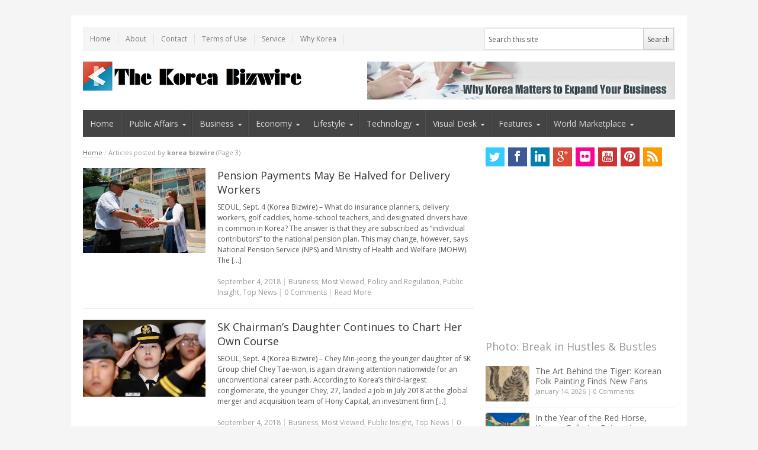

--- FILE ---
content_type: text/html; charset=UTF-8
request_url: http://koreabizwire.com/author/joeyyoo/page/3
body_size: 17953
content:
<!DOCTYPE html>
<!--[if IE 7]>
<html class="ie ie7 no-js" lang="en-US" prefix="og: http://ogp.me/ns#">
<![endif]-->
<!--[if IE 8]>
<html class="ie ie8 no-js" lang="en-US" prefix="og: http://ogp.me/ns#">
<![endif]-->
<!--[if !(IE 7) | !(IE 8)  ]><!-->
<html class="no-js" lang="en-US" prefix="og: http://ogp.me/ns#">
<!--<![endif]-->
<head>
 <script>
  (function(i,s,o,g,r,a,m){i['GoogleAnalyticsObject']=r;i[r]=i[r]||function(){
  (i[r].q=i[r].q||[]).push(arguments)},i[r].l=1*new Date();a=s.createElement(o),
  m=s.getElementsByTagName(o)[0];a.async=1;a.src=g;m.parentNode.insertBefore(a,m)
  })(window,document,'script','//www.google-analytics.com/analytics.js','ga');

  ga('create', 'UA-49951376-1', 'koreabizwire.com');
  ga('send', 'pageview');

</script>
<!-- Start Alexa Certify Javascript -->
<script type="text/javascript">
_atrk_opts = { atrk_acct:"iTLcj1a4ZP000V", domain:"koreabizwire.com",dynamic: true};
(function() { var as = document.createElement('script'); as.type = 'text/javascript'; as.async = true; as.src = "https://d31qbv1cthcecs.cloudfront.net/atrk.js"; var s = document.getElementsByTagName('script')[0];s.parentNode.insertBefore(as, s); })();
</script>
<noscript><img src="https://d5nxst8fruw4z.cloudfront.net/atrk.gif?account=iTLcj1a4ZP000V" style="display:none" height="1" width="1" alt="" /></noscript>
<!-- End Alexa Certify Javascript -->  
<meta charset="UTF-8" />
<meta name="viewport" content="width=device-width" />
<meta name="subject" content="Global news portal, press release distributor, global publicity, PR portal, Korean business, Korean policy, global influencer, social influencer, social viral, news viral" />
<meta name="title" content="Global news portal, press release distributor, global publicity, PR portal, Korean business, Korean policy, global influencer, social influencer, social viral, news viral" />
<meta name="keywords" content="Global news portal, press release distributor, global publicity, PR portal, Korean business, Korean policy, global influencer, social influencer, social viral, news viral" />

<title>korea bizwire, Author at Be Korea-savvy | Page 3 of 4</title>
<link rel="profile" href="http://gmpg.org/xfn/11" />
<link rel="pingback" href="http://koreabizwire.com/wp/xmlrpc.php" />

<!-- This site is optimized with the Yoast WordPress SEO plugin v1.4.7 - http://yoast.com/wordpress/seo/ -->
<link rel="canonical" href="http://koreabizwire.com/author/joeyyoo/page/3" />
<link rel="prev" href="http://koreabizwire.com/author/joeyyoo/page/2" />
<link rel="next" href="http://koreabizwire.com/author/joeyyoo/page/4" />
<meta property='og:locale' content='en_US'/>
<meta property='og:type' content='website'/>
<meta property='og:title' content='korea bizwire - 3/4 - Be Korea-savvy'/>
<meta property='og:url' content='http://koreabizwire.com/author/joeyyoo/page/3'/>
<meta property='og:site_name' content='Be Korea-savvy'/>
<!-- / Yoast WordPress SEO plugin. -->

<link rel="alternate" type="application/rss+xml" title="Be Korea-savvy &raquo; Feed" href="http://koreabizwire.com/feed" />
<link rel="alternate" type="application/rss+xml" title="Be Korea-savvy &raquo; Comments Feed" href="http://koreabizwire.com/comments/feed" />
<link rel="alternate" type="application/rss+xml" title="Be Korea-savvy &raquo; Posts by korea bizwire Feed" href="http://koreabizwire.com/author/joeyyoo/feed" />
<link rel='stylesheet' id='flick-css'  href='http://koreabizwire.com/wp/wp-content/plugins/mailchimp//css/flick/flick.css?ver=3.5.1' type='text/css' media='all' />
<link rel='stylesheet' id='mailchimpSF_main_css-css'  href='http://koreabizwire.com/?mcsf_action=main_css&#038;ver=3.5.1' type='text/css' media='all' />
<!--[if IE]>
<link rel='stylesheet' id='mailchimpSF_ie_css-css'  href='http://koreabizwire.com/wp/wp-content/plugins/mailchimp/css/ie.css?ver=3.5.1' type='text/css' media='all' />
<![endif]-->
<link rel='stylesheet' id='newsplus-fonts-css'  href='http://fonts.googleapis.com/css?family=Open+Sans:400italic,700italic,400,700&#038;subset=latin,latin-ext' type='text/css' media='all' />
<link rel='stylesheet' id='newsplus-style-css'  href='http://koreabizwire.com/wp/wp-content/themes/newsplus/style.css?ver=3.5.1' type='text/css' media='all' />
<!--[if lt IE 9]>
<link rel='stylesheet' id='newsplus-ie-css'  href='http://koreabizwire.com/wp/wp-content/themes/newsplus/css/ie.css?ver=3.5.1' type='text/css' media='all' />
<![endif]-->
<link rel='stylesheet' id='newsplus-responsive-css'  href='http://koreabizwire.com/wp/wp-content/themes/newsplus/responsive.css?ver=3.5.1' type='text/css' media='all' />
<link rel='stylesheet' id='login_css-css'  href='http://koreabizwire.com/wp/wp-content/plugins/sb-login/css/login.css?ver=3.5.1' type='text/css' media='all' />
<script type='text/javascript' src='http://koreabizwire.com/wp/wp-includes/js/jquery/jquery.js?ver=1.8.3'></script>
<script type='text/javascript' src='http://koreabizwire.com/wp/wp-content/plugins/mailchimp/js/scrollTo.js?ver=1.2.14'></script>
<script type='text/javascript' src='http://koreabizwire.com/wp/wp-includes/js/jquery/jquery.form.min.js?ver=2.73'></script>
<script type='text/javascript'>
/* <![CDATA[ */
var mailchimpSF = {"ajax_url":"http:\/\/koreabizwire.com\/"};
/* ]]> */
</script>
<script type='text/javascript' src='http://koreabizwire.com/wp/wp-content/plugins/mailchimp/js/mailchimp.js?ver=1.2.14'></script>
<script type='text/javascript' src='http://koreabizwire.com/wp/wp-includes/js/jquery/ui/jquery.ui.core.min.js?ver=1.9.2'></script>
<script type='text/javascript' src='http://koreabizwire.com/wp/wp-content/plugins/mailchimp//js/datepicker.js?ver=3.5.1'></script>
<link rel="EditURI" type="application/rsd+xml" title="RSD" href="http://koreabizwire.com/wp/xmlrpc.php?rsd" />
<link rel="wlwmanifest" type="application/wlwmanifest+xml" href="http://koreabizwire.com/wp/wp-includes/wlwmanifest.xml" /> 
<meta name="generator" content="WordPress 3.5.1" />
	<script type="text/javascript">
		jQuery(function($) {
			$('.date-pick').datepicker({
				autoFocusNextInput: true,
				constrainInput: false,
				changeMonth: true,
				changeYear: true,
				beforeShow: function(input, inst) { $('#ui-datepicker-div').addClass('show'); },
				dateFormat: 'yy/mm/dd',
			});

			d = new Date();
			$('.birthdate-pick').datepicker({
				autoFocusNextInput: true,
				constrainInput: false,
				changeMonth: true,
				changeYear: false,
				minDate: new Date(d.getFullYear(), 1-1, 1),
				maxDate: new Date(d.getFullYear(), 12-1, 31),
				beforeShow: function(input, inst) { $('#ui-datepicker-div').removeClass('show'); },
				dateFormat: 'mm/dd',
			});


		});
	</script>
	<script type='text/javascript' src='http://kobizmedias.api.oneall.com/socialize/library.js'></script>

<script type="text/javascript" async defer src="http://koreabizwire.com/wp/wp-content/plugins/wp-spamshield/js/jscripts.php"></script> 
<style type="text/css">
	.primary-nav {
	background-color:#444;
	}
	ul.nav-menu > li > a {
	text-shadow: none;
	color:#dadada;
	}
	.primary-nav li:hover > a {
	color:#fff;
	}
	ul.nav-menu > li.current-menu-item > a,
	ul.nav-menu > li.current-menu-ancestor > a,
	ul.nav-menu > li.current_page_item > a,
	ul.nav-menu > li.current_page_ancestor > a {
	color:#000;
	border-top-color: #e00000;
	}
	.primary-nav li ul {
	background-color:#fff;
	}
	.primary-nav li ul li a {
	color:#555;
	}
	.primary-nav li ul li:hover > a {
	color:#333;
	background-color:#f0f0f0;
	}
	h3.sb-title {
	color:#999;
	}
	#secondary {
	color:#aaa;
	background-color:#444;
	}
	#secondary .sep {
	color:#aaa;
	}
	#secondary a,
	#secondary ul a,
	#secondary ul .entry-meta a,
	#secondary ul .widget .entry-meta a {
	color:#ccc;
	}
	#secondary a:hover,
	#secondary ul a:hover,
	#secondary ul .entry-meta a:hover,
	#secondary ul .widget .entry-meta a:hover {
	color:#fff;
	}
	h3.sc-title {
	color:#fff;
	}
	#secondary .widget ul li {
	border-bottom-color: #5e5e5e;
	}

	#secondary .widget ul ul {
	border-top-color: #5e5e5e;
	}
	#footer {
	color:#aaa;
	background-color:#333;
	}
	body.is-stretched.custom-background {
	background-color:#333;
	}
	#footer a {
	color:#ccc;
	}
	#footer a:hover {
	color:#fff;
	}
</style>
<!--[if lt IE 9]>
<script src="https://html5shim.googlecode.com/svn/trunk/html5.js"></script>
<![endif]-->
	<style type="text/css">.recentcomments a{display:inline !important;padding:0 !important;margin:0 !important;}</style>
<style type="text/css" id="custom-background-css">
body.custom-background { background-color: #f5f5f5; }
</style>
</head>
<body class="archive paged author author-joeyyoo author-177 custom-background paged-3 author-paged-3 custom-font-enabled">
<div id="page" class="hfeed site clear">
    <div id="utility-top">
        <div class="wrap clear">
			            <nav id="optional-nav" class="secondary-nav">
                <ul id="menu-top" class="sec-menu clear"><li id="menu-item-4" class="menu-item menu-item-type-custom menu-item-object-custom menu-item-home menu-item-4"><a href="http://koreabizwire.com">Home</a></li>
<li id="menu-item-5" class="menu-item menu-item-type-custom menu-item-object-custom menu-item-5"><a href="http://koreabizwire.com/?page_id=391">About</a></li>
<li id="menu-item-7" class="menu-item menu-item-type-custom menu-item-object-custom menu-item-7"><a href="http://koreabizwire.com/?page_id=389">Contact</a></li>
<li id="menu-item-879" class="menu-item menu-item-type-custom menu-item-object-custom menu-item-879"><a href="http://koreabizwire.com/?page_id=874">Terms of Use</a></li>
<li id="menu-item-670" class="menu-item menu-item-type-custom menu-item-object-custom menu-item-670"><a href="http://koreabizwire.com/?page_id=854ChangePermalinks">Service</a></li>
<li id="menu-item-9492" class="menu-item menu-item-type-post_type menu-item-object-page menu-item-9492"><a href="http://koreabizwire.com/capitalize-on-korean-consumers-new-shopping-pattern">Why Korea</a></li>
</ul>            </nav><!-- #optional-nav -->
                        <div id="search-bar" role="complementary">
                <div class="searchbox">
<form role="search" method="get" id="searchform" action="/index.php" >
    <input type="text" value="Search this site" name="s" id="s" onblur="if (this.value == '')
    {this.value = 'Search this site';}"
    onfocus="if (this.value == 'Search this site')
    {this.value = '';}" />
    <input type="submit" id="searchsubmit" value="Search" />
</form>
</div><!-- .searchbox -->            </div><!-- #search-bar -->
                    </div><!-- #utility-top .wrap -->
    </div><!-- #utility-top-->
        <header id="header" class="site-header" role="banner">
            <div class="wrap clear">
                <div class="brand" role="banner">
					<h3 class="site-title"><a href="http://koreabizwire.com/" title="Be Korea-savvy" rel="home"><img src="http://koreabizwire.com/wp/wp-content/uploads/2023/04/korea-Bizwire-logo-main_rectangular_final_small_again.png" alt="Be Korea-savvy" title="Be Korea-savvy" /></a>
						</h3>                </div><!-- .brand -->
                        <div class="header-widget-area">
		<aside id="text-12" class="hwa-wrap widget_text">			<div class="textwidget"><a href="http://koreabizwire.com/capitalize-on-korean-consumers-new-shopping-pattern">
<img src="http://koreabizwire.com/wp/wp-content/uploads/2014/04/Korea-localization_520PX.jpg
">
 </a></div>
		</aside>        </div><!-- .header-widget-area -->
	            </div><!-- #header .wrap -->
        </header><!-- #header -->
		<nav id="main-nav" class="primary-nav" role="navigation">
            <div class="wrap">
                <ul id="menu-navi" class="nav-menu clear"><li id="menu-item-17" class="menu-item menu-item-type-custom menu-item-object-custom menu-item-home menu-item-17"><a href="http://koreabizwire.com">Home</a></li>
<li id="menu-item-28085" class="menu-item menu-item-type-taxonomy menu-item-object-category arrow menu-item-28085"><a href="http://koreabizwire.com/category/policies-politics_national">Public Affairs</a>
<ul class="sub-menu">
	<li id="menu-item-226735" class="menu-item menu-item-type-taxonomy menu-item-object-category menu-item-226735"><a href="http://koreabizwire.com/category/policies-politics_national/international-affairs">International Affairs</a></li>
	<li id="menu-item-28083" class="menu-item menu-item-type-taxonomy menu-item-object-category menu-item-28083"><a href="http://koreabizwire.com/category/policies-politics_national/national_politics">Politics &#038; Diplomacy</a></li>
	<li id="menu-item-28081" class="menu-item menu-item-type-taxonomy menu-item-object-category menu-item-28081"><a href="http://koreabizwire.com/category/policies-politics_national/policies_regulation">Policy and Regulation</a></li>
	<li id="menu-item-226736" class="menu-item menu-item-type-taxonomy menu-item-object-category menu-item-226736"><a href="http://koreabizwire.com/category/policies-politics_national/defense-policies-politics_national">Defense &#038; Security</a></li>
	<li id="menu-item-226855" class="menu-item menu-item-type-taxonomy menu-item-object-category menu-item-226855"><a href="http://koreabizwire.com/category/policies-politics_national/environment">Environment</a></li>
	<li id="menu-item-334851" class="menu-item menu-item-type-taxonomy menu-item-object-category menu-item-334851"><a href="http://koreabizwire.com/category/policies-politics_national/human-rights-policies-politics_national">Human Rights</a></li>
	<li id="menu-item-334852" class="menu-item menu-item-type-taxonomy menu-item-object-category menu-item-334852"><a href="http://koreabizwire.com/category/policies-politics_national/law_case">Legal Affairs</a></li>
	<li id="menu-item-226895" class="menu-item menu-item-type-taxonomy menu-item-object-category menu-item-226895"><a href="http://koreabizwire.com/category/policies-politics_national/labour-issues_employment">Labor &#038; Employment</a></li>
	<li id="menu-item-28079" class="menu-item menu-item-type-taxonomy menu-item-object-category menu-item-28079"><a href="http://koreabizwire.com/category/policies-politics_national/social_affairs">Society</a></li>
	<li id="menu-item-28078" class="menu-item menu-item-type-taxonomy menu-item-object-category menu-item-28078"><a href="http://koreabizwire.com/category/policies-politics_national/north-korea">North Korea</a></li>
</ul>
</li>
<li id="menu-item-10" class="menu-item menu-item-type-taxonomy menu-item-object-category arrow menu-item-10"><a target="_blank" href="http://koreabizwire.com/category/business">Business</a>
<ul class="sub-menu">
	<li id="menu-item-334857" class="menu-item menu-item-type-taxonomy menu-item-object-category menu-item-334857"><a href="http://koreabizwire.com/category/business/agriculture-industries">Agriculture &#038; Forestry</a></li>
	<li id="menu-item-334858" class="menu-item menu-item-type-taxonomy menu-item-object-category menu-item-334858"><a href="http://koreabizwire.com/category/business/bio-tech-business">Bio &#038; Health</a></li>
	<li id="menu-item-226731" class="menu-item menu-item-type-taxonomy menu-item-object-category arrow menu-item-226731"><a href="http://koreabizwire.com/category/business/mobility-business">Mobility</a>
	<ul class="sub-menu">
		<li id="menu-item-12720" class="menu-item menu-item-type-taxonomy menu-item-object-category menu-item-12720"><a href="http://koreabizwire.com/category/business/mobility-business/automotive">Automotive</a></li>
		<li id="menu-item-226732" class="menu-item menu-item-type-taxonomy menu-item-object-category menu-item-226732"><a href="http://koreabizwire.com/category/business/mobility-business/e-vehicles">E Vehicles</a></li>
		<li id="menu-item-226733" class="menu-item menu-item-type-taxonomy menu-item-object-category menu-item-226733"><a href="http://koreabizwire.com/category/business/mobility-business/aero">Aero &#038; Space</a></li>
		<li id="menu-item-226734" class="menu-item menu-item-type-taxonomy menu-item-object-category menu-item-226734"><a href="http://koreabizwire.com/category/business/mobility-business/mass-transit-others">Mass Transit &#038; Others</a></li>
	</ul>
</li>
	<li id="menu-item-334859" class="menu-item menu-item-type-taxonomy menu-item-object-category menu-item-334859"><a href="http://koreabizwire.com/category/business/defense-industry">Defense Industry</a></li>
	<li id="menu-item-21" class="menu-item menu-item-type-taxonomy menu-item-object-category menu-item-21"><a href="http://koreabizwire.com/category/business/energy-green">Energy &#038; Batteries</a></li>
	<li id="menu-item-12405" class="menu-item menu-item-type-taxonomy menu-item-object-category menu-item-12405"><a href="http://koreabizwire.com/category/business/industries">Industrial Innovation</a></li>
	<li id="menu-item-334861" class="menu-item menu-item-type-taxonomy menu-item-object-category menu-item-334861"><a href="http://koreabizwire.com/category/business/food-beverage">Food &#038; Beverage</a></li>
	<li id="menu-item-334862" class="menu-item menu-item-type-taxonomy menu-item-object-category menu-item-334862"><a href="http://koreabizwire.com/category/business/platform-business-business">Platform Economy</a></li>
	<li id="menu-item-334863" class="menu-item menu-item-type-taxonomy menu-item-object-category menu-item-334863"><a href="http://koreabizwire.com/category/business/real-estate-finance-economy">Real Estate &#038; Development</a></li>
	<li id="menu-item-334864" class="menu-item menu-item-type-taxonomy menu-item-object-category menu-item-334864"><a href="http://koreabizwire.com/category/business/retail-consumer-goods">Retail &#038; Consumer</a></li>
	<li id="menu-item-334865" class="menu-item menu-item-type-taxonomy menu-item-object-category menu-item-334865"><a href="http://koreabizwire.com/category/business/services-and-others">Services</a></li>
	<li id="menu-item-334866" class="menu-item menu-item-type-taxonomy menu-item-object-category menu-item-334866"><a href="http://koreabizwire.com/category/business/shipbuilding-marine">Shipbuilding</a></li>
</ul>
</li>
<li id="menu-item-334495" class="menu-item menu-item-type-taxonomy menu-item-object-category arrow menu-item-334495"><a href="http://koreabizwire.com/category/finance-economy">Economy</a>
<ul class="sub-menu">
	<li id="menu-item-334496" class="menu-item menu-item-type-taxonomy menu-item-object-category menu-item-334496"><a href="http://koreabizwire.com/category/finance-economy/economy-finance-economy">Economy &#038; Markets</a></li>
	<li id="menu-item-334497" class="menu-item menu-item-type-taxonomy menu-item-object-category menu-item-334497"><a href="http://koreabizwire.com/category/finance-economy/financial-market">Financial Market</a></li>
	<li id="menu-item-334498" class="menu-item menu-item-type-taxonomy menu-item-object-category menu-item-334498"><a href="http://koreabizwire.com/category/finance-economy/virtual-money-blockchainnft-digital-finance-fintech">Fintech &#038; Digital Finance</a></li>
	<li id="menu-item-334499" class="menu-item menu-item-type-taxonomy menu-item-object-category menu-item-334499"><a href="http://koreabizwire.com/category/finance-economy/personal-finance">Personal Finance</a></li>
	<li id="menu-item-334500" class="menu-item menu-item-type-taxonomy menu-item-object-category menu-item-334500"><a href="http://koreabizwire.com/category/finance-economy/construction-real-estate">Real Estate</a></li>
	<li id="menu-item-334501" class="menu-item menu-item-type-taxonomy menu-item-object-category menu-item-334501"><a href="http://koreabizwire.com/category/finance-economy/trade-economy-finance-economy">Trade</a></li>
</ul>
</li>
<li id="menu-item-13" class="menu-item menu-item-type-taxonomy menu-item-object-category arrow menu-item-13"><a href="http://koreabizwire.com/category/lifestyle">Lifestyle</a>
<ul class="sub-menu">
	<li id="menu-item-335488" class="menu-item menu-item-type-taxonomy menu-item-object-category menu-item-335488"><a href="http://koreabizwire.com/category/lifestyle/animals-pets">Animals &#038; Pets</a></li>
	<li id="menu-item-335489" class="menu-item menu-item-type-taxonomy menu-item-object-category menu-item-335489"><a href="http://koreabizwire.com/category/lifestyle/beauty-fashion">Beauty &#038; Fashion</a></li>
	<li id="menu-item-335490" class="menu-item menu-item-type-taxonomy menu-item-object-category menu-item-335490"><a href="http://koreabizwire.com/category/lifestyle/culture-society">Culture &#038; Trend</a></li>
	<li id="menu-item-335491" class="menu-item menu-item-type-taxonomy menu-item-object-category menu-item-335491"><a href="http://koreabizwire.com/category/lifestyle/education">Education</a></li>
	<li id="menu-item-335492" class="menu-item menu-item-type-taxonomy menu-item-object-category menu-item-335492"><a href="http://koreabizwire.com/category/lifestyle/entertainment-lifestyle">Entertainment</a></li>
	<li id="menu-item-19" class="menu-item menu-item-type-taxonomy menu-item-object-category menu-item-19"><a href="http://koreabizwire.com/category/lifestyle/health-wellness">Health &#038; Wellness</a></li>
	<li id="menu-item-335493" class="menu-item menu-item-type-taxonomy menu-item-object-category menu-item-335493"><a href="http://koreabizwire.com/category/lifestyle/sports-entertainment">Sports</a></li>
	<li id="menu-item-335494" class="menu-item menu-item-type-taxonomy menu-item-object-category menu-item-335494"><a href="http://koreabizwire.com/category/lifestyle/travel-leisure">Travel &#038; Leisure</a></li>
</ul>
</li>
<li id="menu-item-15" class="menu-item menu-item-type-taxonomy menu-item-object-category arrow menu-item-15"><a href="http://koreabizwire.com/category/technology">Technology</a>
<ul class="sub-menu">
	<li id="menu-item-40" class="menu-item menu-item-type-taxonomy menu-item-object-category menu-item-40"><a href="http://koreabizwire.com/category/technology/app-mobile">App &#038; Mobile</a></li>
	<li id="menu-item-226742" class="menu-item menu-item-type-taxonomy menu-item-object-category menu-item-226742"><a href="http://koreabizwire.com/category/technology/robot-drone">Robot &#038; Drone</a></li>
	<li id="menu-item-41" class="menu-item menu-item-type-taxonomy menu-item-object-category menu-item-41"><a href="http://koreabizwire.com/category/technology/telecom-networks">Telecom &#038; Networks</a></li>
	<li id="menu-item-43" class="menu-item menu-item-type-taxonomy menu-item-object-category menu-item-43"><a href="http://koreabizwire.com/category/technology/consumer-electronics-technology/gadgets-gizmos">Gadgets &#038; Gizmos</a></li>
	<li id="menu-item-12721" class="menu-item menu-item-type-taxonomy menu-item-object-category menu-item-12721"><a href="http://koreabizwire.com/category/technology/consumer-electronics-technology">Consumer Tech</a></li>
	<li id="menu-item-12448" class="menu-item menu-item-type-taxonomy menu-item-object-category menu-item-12448"><a href="http://koreabizwire.com/category/technology/big-data-technology">AI &#038; Big Data</a></li>
	<li id="menu-item-42" class="menu-item menu-item-type-taxonomy menu-item-object-category menu-item-42"><a href="http://koreabizwire.com/category/technology/computer-software">Computer &#038; Software</a></li>
	<li id="menu-item-1000" class="menu-item menu-item-type-taxonomy menu-item-object-category menu-item-1000"><a href="http://koreabizwire.com/category/technology/consumer-electronics-technology/home-appliances">Home Appliances</a></li>
	<li id="menu-item-44" class="menu-item menu-item-type-taxonomy menu-item-object-category menu-item-44"><a href="http://koreabizwire.com/category/technology/other-tech">Emerging Tech</a></li>
</ul>
</li>
<li id="menu-item-11" class="menu-item menu-item-type-taxonomy menu-item-object-category arrow menu-item-11"><a href="http://koreabizwire.com/category/visual">Visual Desk</a>
<ul class="sub-menu">
	<li id="menu-item-18925" class="menu-item menu-item-type-taxonomy menu-item-object-category arrow menu-item-18925"><a href="http://koreabizwire.com/category/visual/photo-news">Photo Story</a>
	<ul class="sub-menu">
		<li id="menu-item-245251" class="menu-item menu-item-type-taxonomy menu-item-object-category menu-item-245251"><a href="http://koreabizwire.com/category/visual/photo-news/break-in-hustles-and-bustles">Break in Hustles &#038; Bustles</a></li>
		<li id="menu-item-246072" class="menu-item menu-item-type-taxonomy menu-item-object-category menu-item-246072"><a href="http://koreabizwire.com/category/visual/photo-news/lanuch-whats-new">Launch What&#8217;s New</a></li>
		<li id="menu-item-245250" class="menu-item menu-item-type-taxonomy menu-item-object-category menu-item-245250"><a href="http://koreabizwire.com/category/visual/photo-news/nooks-and-crannies-in-korea">Nooks and Crannies in Korea</a></li>
		<li id="menu-item-245279" class="menu-item menu-item-type-taxonomy menu-item-object-category menu-item-245279"><a href="http://koreabizwire.com/category/visual/photo-news/celebration-of-korea-power">Celebration of K Power</a></li>
	</ul>
</li>
	<li id="menu-item-3343" class="menu-item menu-item-type-taxonomy menu-item-object-category menu-item-3343"><a href="http://koreabizwire.com/category/visual/infographic">Kobiz Infographics</a></li>
	<li id="menu-item-227119" class="menu-item menu-item-type-taxonomy menu-item-object-category menu-item-227119"><a href="http://koreabizwire.com/category/visual/statistics-indicator">By the Numbers</a></li>
</ul>
</li>
<li id="menu-item-334899" class="menu-item menu-item-type-taxonomy menu-item-object-category arrow menu-item-334899"><a href="http://koreabizwire.com/category/features-2">Features</a>
<ul class="sub-menu">
	<li id="menu-item-334905" class="menu-item menu-item-type-taxonomy menu-item-object-category menu-item-334905"><a href="http://koreabizwire.com/category/features-2/explainer">KBW Explainer</a></li>
	<li id="menu-item-334901" class="menu-item menu-item-type-taxonomy menu-item-object-category arrow menu-item-334901"><a href="http://koreabizwire.com/category/features-2/k-power">K Power</a>
	<ul class="sub-menu">
		<li id="menu-item-334902" class="menu-item menu-item-type-taxonomy menu-item-object-category menu-item-334902"><a href="http://koreabizwire.com/category/features-2/k-power/idea_korea">IDEA KOREA</a></li>
		<li id="menu-item-334903" class="menu-item menu-item-type-taxonomy menu-item-object-category menu-item-334903"><a href="http://koreabizwire.com/category/features-2/k-power/k_celeb">K Celeb</a></li>
		<li id="menu-item-334904" class="menu-item menu-item-type-taxonomy menu-item-object-category menu-item-334904"><a href="http://koreabizwire.com/category/features-2/k-power/k-wave">K Wave</a></li>
	</ul>
</li>
	<li id="menu-item-9" class="menu-item menu-item-type-taxonomy menu-item-object-category menu-item-9"><a href="http://koreabizwire.com/category/features-2/features">Deep Dive</a></li>
	<li id="menu-item-334900" class="menu-item menu-item-type-taxonomy menu-item-object-category menu-item-334900"><a href="http://koreabizwire.com/category/features-2/history-of-korea">History of Korea</a></li>
</ul>
</li>
<li id="menu-item-4701" class="menu-item menu-item-type-taxonomy menu-item-object-category arrow menu-item-4701"><a href="http://koreabizwire.com/category/world">World Marketplace</a>
<ul class="sub-menu">
	<li id="menu-item-334915" class="menu-item menu-item-type-taxonomy menu-item-object-category menu-item-334915"><a href="http://koreabizwire.com/category/world/healthmedical">Global Health &#038; Biotech</a></li>
	<li id="menu-item-334916" class="menu-item menu-item-type-taxonomy menu-item-object-category menu-item-334916"><a href="http://koreabizwire.com/category/world/world_lifestyle">Global Lifestyle</a></li>
	<li id="menu-item-334909" class="menu-item menu-item-type-taxonomy menu-item-object-category menu-item-334909"><a href="http://koreabizwire.com/category/world/automotive_world">Automotive &#038; Aerospace</a></li>
	<li id="menu-item-334917" class="menu-item menu-item-type-taxonomy menu-item-object-category menu-item-334917"><a href="http://koreabizwire.com/category/world/world_tech">Global Technology</a></li>
	<li id="menu-item-18929" class="menu-item menu-item-type-taxonomy menu-item-object-category menu-item-18929"><a href="http://koreabizwire.com/category/world/goodwill_campaign">Impact &#038; CSR</a></li>
	<li id="menu-item-334910" class="menu-item menu-item-type-taxonomy menu-item-object-category menu-item-334910"><a href="http://koreabizwire.com/category/world/constructionproperty_w">Construction &#038; Real Estate</a></li>
	<li id="menu-item-334911" class="menu-item menu-item-type-taxonomy menu-item-object-category menu-item-334911"><a href="http://koreabizwire.com/category/world/retail-wholsale">Consumer &#038; Retail</a></li>
	<li id="menu-item-334912" class="menu-item menu-item-type-taxonomy menu-item-object-category menu-item-334912"><a href="http://koreabizwire.com/category/world/financial_w">Economy &#038; Finance</a></li>
	<li id="menu-item-334913" class="menu-item menu-item-type-taxonomy menu-item-object-category menu-item-334913"><a href="http://koreabizwire.com/category/world/energyenvironment">Energy &#038; Environment</a></li>
	<li id="menu-item-334914" class="menu-item menu-item-type-taxonomy menu-item-object-category menu-item-334914"><a href="http://koreabizwire.com/category/world/global-affairs">Global Affairs</a></li>
	<li id="menu-item-334918" class="menu-item menu-item-type-taxonomy menu-item-object-category menu-item-334918"><a href="http://koreabizwire.com/category/world/manufacturing-world_business">Industry &#038; Manufacturing</a></li>
	<li id="menu-item-4702" class="menu-item menu-item-type-taxonomy menu-item-object-category arrow menu-item-4702"><a href="http://koreabizwire.com/category/world/world_business">Global Corporate Affairs</a>
	<ul class="sub-menu">
		<li id="menu-item-262340" class="menu-item menu-item-type-taxonomy menu-item-object-category menu-item-262340"><a href="http://koreabizwire.com/category/world/world_business/awards-and-other-accomplishments">Awards &#038; Other Accomplishments</a></li>
		<li id="menu-item-18927" class="menu-item menu-item-type-taxonomy menu-item-object-category menu-item-18927"><a href="http://koreabizwire.com/category/world/world_business/exhibition_conference">Exhibition and Conference</a></li>
		<li id="menu-item-18928" class="menu-item menu-item-type-taxonomy menu-item-object-category menu-item-18928"><a href="http://koreabizwire.com/category/world/world_business/financial_announcements">Financial Announcements</a></li>
		<li id="menu-item-265005" class="menu-item menu-item-type-taxonomy menu-item-object-category menu-item-265005"><a href="http://koreabizwire.com/category/world/world_business/launches-and-unveilings">Launches &#038; Unveilings</a></li>
		<li id="menu-item-265006" class="menu-item menu-item-type-taxonomy menu-item-object-category menu-item-265006"><a href="http://koreabizwire.com/category/world/world_business/merger-and-acquisition-and-restructuring">M&#038;A &#038; Restructuring</a></li>
		<li id="menu-item-265007" class="menu-item menu-item-type-taxonomy menu-item-object-category menu-item-265007"><a href="http://koreabizwire.com/category/world/world_business/partnership-and-collaborations">Partnership &#038; Collaborations</a></li>
	</ul>
</li>
</ul>
</li>
</ul>            </div><!-- .primary-nav .wrap -->
		</nav><!-- #main-nav -->
        <div id="main">
        <div class="wrap clear"><div id="primary" class="site-content">
    <div id="content" role="main">
		<div class="breadcrumbs"><a href="http://koreabizwire.com">Home</a> <span class="sep"> / </span> <span class="current">Articles posted by <strong>korea bizwire</strong></span> (Page 3)</div>    <article id="post-123780" class="post-123780 post type-post status-publish format-standard hentry category-business category-most_viewed category-policies_regulation category-policies-politics_national category-top-news tag-moel tag-national-pension-service tag-nps tag-pension entry-list clear">
		    <div class="entry-list-left">
    <div class="entry-thumb"><a href="http://koreabizwire.com/pension-payments-may-be-halved-for-delivery-workers/123780" title="Pension Payments May Be Halved for Delivery Workers"><img src="http://koreabizwire.com/wp/wp-content/uploads/2017/12/CJ-Logistics-silver-haired-delivery-yonhap.jpg" alt="Pension Payments May Be Halved for Delivery Workers" title="Pension Payments May Be Halved for Delivery Workers"/></a></div>    </div><!-- .entry-list-left -->
<div class="entry-list-right">        <h2 class="entry-title"><a href="http://koreabizwire.com/pension-payments-may-be-halved-for-delivery-workers/123780" title="Pension Payments May Be Halved for Delivery Workers">Pension Payments May Be Halved for Delivery Workers</a></h2>
        <p class="post-excerpt">SEOUL, Sept. 4 (Korea Bizwire) &#8211; What do insurance planners, delivery workers, golf caddies, home-school teachers, and designated drivers have in common in Korea? The answer is that they are subscribed as “individual contributors” to the national pension plan. This may change, however, says National Pension Service (NPS) and Ministry of Health and Welfare (MOHW). The [...]</p>            <aside id="meta-123780" class="entry-meta list"><a href="http://koreabizwire.com/pension-payments-may-be-halved-for-delivery-workers/123780" title="2:57 pm"><time class="entry-date" datetime="2018-09-04T14:57:08+00:00">September 4, 2018</time></a><span class="sep"> |  </span><a href="http://koreabizwire.com/category/business" title="View all posts in Business" rel="tag">Business</a>, <a href="http://koreabizwire.com/category/features-2/most_viewed" title="View all posts in Most Viewed" rel="tag">Most Viewed</a>, <a href="http://koreabizwire.com/category/policies-politics_national/policies_regulation" title="View all posts in Policy and Regulation" rel="tag">Policy and Regulation</a>, <a href="http://koreabizwire.com/category/policies-politics_national" title="View all posts in Public Insight" rel="tag">Public Insight</a>, <a href="http://koreabizwire.com/category/features-2/top-news" title="View all posts in Top News" rel="tag">Top News</a> 				<span class="sep"> | </span>
				<span class="comments-link"><a href="http://koreabizwire.com/pension-payments-may-be-halved-for-delivery-workers/123780#respond" title="Comment on Pension Payments May Be Halved for Delivery Workers"><span class="leave-reply">0 Comments</span></a></span>
		<span class="sep"> | </span><a href="http://koreabizwire.com/pension-payments-may-be-halved-for-delivery-workers/123780" title="Read full post">Read More</a></aside>
                </div><!-- .entry-list-right -->
    </article><!-- #post-123780 -->
    <article id="post-123775" class="post-123775 post type-post status-publish format-standard hentry category-business category-most_viewed category-policies-politics_national category-top-news tag-chey tag-chey-min-jeong tag-noblesse-oblige tag-sk entry-list clear">
		    <div class="entry-list-left">
    <div class="entry-thumb"><a href="http://koreabizwire.com/sk-chairmans-daughter-continues-to-chart-her-own-course/123775" title="SK Chairman’s Daughter Continues to Chart Her Own Course"><img src="http://koreabizwire.com/wp/wp-content/uploads/2018/09/PYH2016030111960001300.jpg" alt="SK Chairman’s Daughter Continues to Chart Her Own Course" title="SK Chairman’s Daughter Continues to Chart Her Own Course"/></a></div>    </div><!-- .entry-list-left -->
<div class="entry-list-right">        <h2 class="entry-title"><a href="http://koreabizwire.com/sk-chairmans-daughter-continues-to-chart-her-own-course/123775" title="SK Chairman’s Daughter Continues to Chart Her Own Course">SK Chairman’s Daughter Continues to Chart Her Own Course</a></h2>
        <p class="post-excerpt">SEOUL, Sept. 4 (Korea Bizwire) &#8211; Chey Min-jeong, the younger daughter of SK Group chief Chey Tae-won, is again drawing attention nationwide for an unconventional career path. According to Korea’s third-largest conglomerate, the younger Chey, 27, landed a job in July 2018 at the global merger and acquisition team of Hony Capital, an investment firm [...]</p>            <aside id="meta-123775" class="entry-meta list"><a href="http://koreabizwire.com/sk-chairmans-daughter-continues-to-chart-her-own-course/123775" title="2:39 pm"><time class="entry-date" datetime="2018-09-04T14:39:53+00:00">September 4, 2018</time></a><span class="sep"> |  </span><a href="http://koreabizwire.com/category/business" title="View all posts in Business" rel="tag">Business</a>, <a href="http://koreabizwire.com/category/features-2/most_viewed" title="View all posts in Most Viewed" rel="tag">Most Viewed</a>, <a href="http://koreabizwire.com/category/policies-politics_national" title="View all posts in Public Insight" rel="tag">Public Insight</a>, <a href="http://koreabizwire.com/category/features-2/top-news" title="View all posts in Top News" rel="tag">Top News</a> 				<span class="sep"> | </span>
				<span class="comments-link"><a href="http://koreabizwire.com/sk-chairmans-daughter-continues-to-chart-her-own-course/123775#respond" title="Comment on SK Chairman’s Daughter Continues to Chart Her Own Course"><span class="leave-reply">0 Comments</span></a></span>
		<span class="sep"> | </span><a href="http://koreabizwire.com/sk-chairmans-daughter-continues-to-chart-her-own-course/123775" title="Read full post">Read More</a></aside>
                </div><!-- .entry-list-right -->
    </article><!-- #post-123775 -->
    <article id="post-123585" class="post-123585 post type-post status-publish format-standard hentry category-health-wellness category-lifestyle category-top-news tag-atopic-dermititis tag-atopy tag-eczema tag-kimchi tag-wikim30 entry-list clear">
		    <div class="entry-list-left">
    <div class="entry-thumb"><a href="http://koreabizwire.com/kimchi-reduces-the-risk-of-eczema/123585" title="Kimchi Reduces the Risk of Eczema"><img src="http://koreabizwire.com/wp/wp-content/uploads/2017/12/12882887_m-800x533.jpg" alt="Kimchi Reduces the Risk of Eczema" title="Kimchi Reduces the Risk of Eczema"/></a></div>    </div><!-- .entry-list-left -->
<div class="entry-list-right">        <h2 class="entry-title"><a href="http://koreabizwire.com/kimchi-reduces-the-risk-of-eczema/123585" title="Kimchi Reduces the Risk of Eczema">Kimchi Reduces the Risk of Eczema</a></h2>
        <p class="post-excerpt">SEOUL, Aug. 31 (Korea Bizwire) &#8212; The World Institute of Kimchi announced on Aug. 30 that it had discovered lactic acid bacteria that are effective in preventing and treating eczema, also known as atopic dermititis. This bacteria, labeled Weisella Sakei WiKim30, is the institute&#8217;s second finding after Weisella Cibaria WiKim28 last April. The latest study [...]</p>            <aside id="meta-123585" class="entry-meta list"><a href="http://koreabizwire.com/kimchi-reduces-the-risk-of-eczema/123585" title="1:57 am"><time class="entry-date" datetime="2018-09-01T01:57:09+00:00">September 1, 2018</time></a><span class="sep"> |  </span><a href="http://koreabizwire.com/category/lifestyle/health-wellness" title="View all posts in Health &amp; Wellness" rel="tag">Health &amp; Wellness</a>, <a href="http://koreabizwire.com/category/lifestyle" title="View all posts in Lifestyle" rel="tag">Lifestyle</a>, <a href="http://koreabizwire.com/category/features-2/top-news" title="View all posts in Top News" rel="tag">Top News</a> 				<span class="sep"> | </span>
				<span class="comments-link"><a href="http://koreabizwire.com/kimchi-reduces-the-risk-of-eczema/123585#respond" title="Comment on Kimchi Reduces the Risk of Eczema"><span class="leave-reply">0 Comments</span></a></span>
		<span class="sep"> | </span><a href="http://koreabizwire.com/kimchi-reduces-the-risk-of-eczema/123585" title="Read full post">Read More</a></aside>
                </div><!-- .entry-list-right -->
    </article><!-- #post-123585 -->
    <article id="post-123563" class="post-123563 post type-post status-publish format-standard hentry category-culture-society category-editors-picks category-lifestyle category-policies-politics_national category-social_affairs category-top-news tag-megachurch tag-myungsung-church tag-succession entry-list clear">
		    <div class="entry-list-left">
    <div class="entry-thumb"><a href="http://koreabizwire.com/family-succession-at-a-megachurch-in-korea-faces-harsh-criticism/123563" title="Family Succession at a Megachurch in Korea Faces Harsh Criticism"><img src="http://koreabizwire.com/wp/wp-content/uploads/2018/08/C0A8CA3D00000165181A29790006DA391.jpeg" alt="Family Succession at a Megachurch in Korea Faces Harsh Criticism" title="Family Succession at a Megachurch in Korea Faces Harsh Criticism"/></a></div>    </div><!-- .entry-list-left -->
<div class="entry-list-right">        <h2 class="entry-title"><a href="http://koreabizwire.com/family-succession-at-a-megachurch-in-korea-faces-harsh-criticism/123563" title="Family Succession at a Megachurch in Korea Faces Harsh Criticism">Family Succession at a Megachurch in Korea Faces Harsh Criticism</a></h2>
        <p class="post-excerpt">SEOUL, Aug. 31 (Korea Bizwire) — Negative sentiment is growing against a family succession plan at Myungsung Church, one of the biggest churches in Korea by congregation size. The Presbyterian church located in the southeastern district of Gangdong-gu, Seoul, is at the center of controversy, after Reverend Kim Ha-na was named lead pastor. Kim Ha-na is the [...]</p>            <aside id="meta-123563" class="entry-meta list"><a href="http://koreabizwire.com/family-succession-at-a-megachurch-in-korea-faces-harsh-criticism/123563" title="1:10 pm"><time class="entry-date" datetime="2018-08-31T13:10:17+00:00">August 31, 2018</time></a><span class="sep"> |  </span><a href="http://koreabizwire.com/category/lifestyle/culture-society" title="View all posts in Culture &amp; Trend" rel="tag">Culture &amp; Trend</a>, <a href="http://koreabizwire.com/category/features-2/editors-picks" title="View all posts in Editor Picks" rel="tag">Editor Picks</a>, <a href="http://koreabizwire.com/category/lifestyle" title="View all posts in Lifestyle" rel="tag">Lifestyle</a>, <a href="http://koreabizwire.com/category/policies-politics_national" title="View all posts in Public Insight" rel="tag">Public Insight</a>, <a href="http://koreabizwire.com/category/policies-politics_national/social_affairs" title="View all posts in Society" rel="tag">Society</a>, <a href="http://koreabizwire.com/category/features-2/top-news" title="View all posts in Top News" rel="tag">Top News</a> 				<span class="sep"> | </span>
				<span class="comments-link"><a href="http://koreabizwire.com/family-succession-at-a-megachurch-in-korea-faces-harsh-criticism/123563#respond" title="Comment on Family Succession at a Megachurch in Korea Faces Harsh Criticism"><span class="leave-reply">0 Comments</span></a></span>
		<span class="sep"> | </span><a href="http://koreabizwire.com/family-succession-at-a-megachurch-in-korea-faces-harsh-criticism/123563" title="Read full post">Read More</a></aside>
                </div><!-- .entry-list-right -->
    </article><!-- #post-123563 -->
    <article id="post-123554" class="post-123554 post type-post status-publish format-standard hentry category-policies-politics_national category-social_affairs category-top-news tag-illegal-parking tag-parking tag-songdo entry-list clear">
		    <div class="entry-list-left">
    <div class="entry-thumb"><a href="http://koreabizwire.com/songdo-parking-tantrum-streamed-live-by-foreigners/123554" title="Songdo Parking Tantrum Streamed Live by Foreigners"><img src="http://koreabizwire.com/wp/wp-content/uploads/2018/08/AKR20180829093800065_01_i_org.jpg" alt="Songdo Parking Tantrum Streamed Live by Foreigners" title="Songdo Parking Tantrum Streamed Live by Foreigners"/></a></div>    </div><!-- .entry-list-left -->
<div class="entry-list-right">        <h2 class="entry-title"><a href="http://koreabizwire.com/songdo-parking-tantrum-streamed-live-by-foreigners/123554" title="Songdo Parking Tantrum Streamed Live by Foreigners">Songdo Parking Tantrum Streamed Live by Foreigners</a></h2>
        <p class="post-excerpt">SEOUL, Aug. 31 (Korea Bizwire) &#8211; With a woman who blocked the entrance to an apartment parking lot in retaliation for receiving a parking sticker drawing a nationwide attention, foreigners living in Songdo, where the drama unfolded, have been relaying information on the whereabouts of the event. The whole thing started on Monday afternoon when a worker [...]</p>            <aside id="meta-123554" class="entry-meta list"><a href="http://koreabizwire.com/songdo-parking-tantrum-streamed-live-by-foreigners/123554" title="12:53 pm"><time class="entry-date" datetime="2018-08-31T12:53:16+00:00">August 31, 2018</time></a><span class="sep"> |  </span><a href="http://koreabizwire.com/category/policies-politics_national" title="View all posts in Public Insight" rel="tag">Public Insight</a>, <a href="http://koreabizwire.com/category/policies-politics_national/social_affairs" title="View all posts in Society" rel="tag">Society</a>, <a href="http://koreabizwire.com/category/features-2/top-news" title="View all posts in Top News" rel="tag">Top News</a> 				<span class="sep"> | </span>
				<span class="comments-link"><a href="http://koreabizwire.com/songdo-parking-tantrum-streamed-live-by-foreigners/123554#respond" title="Comment on Songdo Parking Tantrum Streamed Live by Foreigners"><span class="leave-reply">0 Comments</span></a></span>
		<span class="sep"> | </span><a href="http://koreabizwire.com/songdo-parking-tantrum-streamed-live-by-foreigners/123554" title="Read full post">Read More</a></aside>
                </div><!-- .entry-list-right -->
    </article><!-- #post-123554 -->
    <article id="post-123514" class="post-123514 post type-post status-publish format-standard hentry category-education category-lifestyle category-most_viewed category-top-news tag-international-school tag-jdc tag-jeju tag-jeju-global-education-city tag-jgec tag-study-abroad entry-list clear">
		    <div class="entry-list-left">
    <div class="entry-thumb"><a href="http://koreabizwire.com/jeju-global-education-city-an-attractive-alternative-to-studying-abroad/123514" title="Jeju Global Education City an Attractive Alternative to Studying Abroad"><img src="http://koreabizwire.com/wp/wp-content/uploads/2018/08/JEJU_SCHOOL.jpg" alt="Jeju Global Education City an Attractive Alternative to Studying Abroad" title="Jeju Global Education City an Attractive Alternative to Studying Abroad"/></a></div>    </div><!-- .entry-list-left -->
<div class="entry-list-right">        <h2 class="entry-title"><a href="http://koreabizwire.com/jeju-global-education-city-an-attractive-alternative-to-studying-abroad/123514" title="Jeju Global Education City an Attractive Alternative to Studying Abroad">Jeju Global Education City an Attractive Alternative to Studying Abroad</a></h2>
        <p class="post-excerpt">SEOUL, Aug. 31 (Korea Bizwire) – At least 4 out of 10 South Korean students would have chosen to study abroad had it not been for the international schools situated within the Jeju Global Education City (JGEC). According to a survey conducted by the Jeju Free International City Development Center (JDC) between December 2017 and January 2018, [...]</p>            <aside id="meta-123514" class="entry-meta list"><a href="http://koreabizwire.com/jeju-global-education-city-an-attractive-alternative-to-studying-abroad/123514" title="2:46 am"><time class="entry-date" datetime="2018-08-31T02:46:34+00:00">August 31, 2018</time></a><span class="sep"> |  </span><a href="http://koreabizwire.com/category/lifestyle/education" title="View all posts in Education" rel="tag">Education</a>, <a href="http://koreabizwire.com/category/lifestyle" title="View all posts in Lifestyle" rel="tag">Lifestyle</a>, <a href="http://koreabizwire.com/category/features-2/most_viewed" title="View all posts in Most Viewed" rel="tag">Most Viewed</a>, <a href="http://koreabizwire.com/category/features-2/top-news" title="View all posts in Top News" rel="tag">Top News</a> 				<span class="sep"> | </span>
				<span class="comments-link"><a href="http://koreabizwire.com/jeju-global-education-city-an-attractive-alternative-to-studying-abroad/123514#respond" title="Comment on Jeju Global Education City an Attractive Alternative to Studying Abroad"><span class="leave-reply">0 Comments</span></a></span>
		<span class="sep"> | </span><a href="http://koreabizwire.com/jeju-global-education-city-an-attractive-alternative-to-studying-abroad/123514" title="Read full post">Read More</a></aside>
                </div><!-- .entry-list-right -->
    </article><!-- #post-123514 -->
    <article id="post-123508" class="post-123508 post type-post status-publish format-standard hentry category-culture-society category-health-wellness category-most_viewed category-policies-politics_national category-social_affairs category-top-news tag-job tag-post-retirement tag-qualification tag-retirement tag-second-life entry-list clear">
		    <div class="entry-list-left">
    <div class="entry-thumb"><a href="http://koreabizwire.com/koreans-in-their-50s-and-60s-in-search-of-second-life/123508" title="Koreans in their 50s and 60s in Search of Second Life"><img src="http://koreabizwire.com/wp/wp-content/uploads/2017/03/17905737_l-800x560.jpg" alt="Koreans in their 50s and 60s in Search of Second Life" title="Koreans in their 50s and 60s in Search of Second Life"/></a></div>    </div><!-- .entry-list-left -->
<div class="entry-list-right">        <h2 class="entry-title"><a href="http://koreabizwire.com/koreans-in-their-50s-and-60s-in-search-of-second-life/123508" title="Koreans in their 50s and 60s in Search of Second Life">Koreans in their 50s and 60s in Search of Second Life</a></h2>
        <p class="post-excerpt">SEOUL, Aug. 31 (Korea Bizwire) &#8211; An increasing number of 50- and 60-somethings in Korea are getting national qualifications for technical skills, as they seek out their second life. According to a press release from the Ministry of Employment and Labor (MOEL) on Aug. 29, 63,929 out of 677,686 technical qualification certificates were issued to test [...]</p>            <aside id="meta-123508" class="entry-meta list"><a href="http://koreabizwire.com/koreans-in-their-50s-and-60s-in-search-of-second-life/123508" title="2:40 am"><time class="entry-date" datetime="2018-08-31T02:40:37+00:00">August 31, 2018</time></a><span class="sep"> |  </span><a href="http://koreabizwire.com/category/lifestyle/culture-society" title="View all posts in Culture &amp; Trend" rel="tag">Culture &amp; Trend</a>, <a href="http://koreabizwire.com/category/lifestyle/health-wellness" title="View all posts in Health &amp; Wellness" rel="tag">Health &amp; Wellness</a>, <a href="http://koreabizwire.com/category/features-2/most_viewed" title="View all posts in Most Viewed" rel="tag">Most Viewed</a>, <a href="http://koreabizwire.com/category/policies-politics_national" title="View all posts in Public Insight" rel="tag">Public Insight</a>, <a href="http://koreabizwire.com/category/policies-politics_national/social_affairs" title="View all posts in Society" rel="tag">Society</a>, <a href="http://koreabizwire.com/category/features-2/top-news" title="View all posts in Top News" rel="tag">Top News</a> 				<span class="sep"> | </span>
				<span class="comments-link"><a href="http://koreabizwire.com/koreans-in-their-50s-and-60s-in-search-of-second-life/123508#respond" title="Comment on Koreans in their 50s and 60s in Search of Second Life"><span class="leave-reply">0 Comments</span></a></span>
		<span class="sep"> | </span><a href="http://koreabizwire.com/koreans-in-their-50s-and-60s-in-search-of-second-life/123508" title="Read full post">Read More</a></aside>
                </div><!-- .entry-list-right -->
    </article><!-- #post-123508 -->
    <article id="post-123437" class="post-123437 post type-post status-publish format-standard hentry category-business category-economy-finance-economy category-top-news tag-bank-of-korea tag-consumer tag-consumer-sentiment tag-csi tag-sentiment entry-list clear">
		    <div class="entry-list-left">
    <div class="entry-thumb"><a href="http://koreabizwire.com/consumer-sentiment-falls-to-17-month-low/123437" title="Consumer Sentiment Falls to 17-Month Low"><img src="http://koreabizwire.com/wp/wp-content/uploads/2017/02/15067172_l-800x533.jpg" alt="Consumer Sentiment Falls to 17-Month Low" title="Consumer Sentiment Falls to 17-Month Low"/></a></div>    </div><!-- .entry-list-left -->
<div class="entry-list-right">        <h2 class="entry-title"><a href="http://koreabizwire.com/consumer-sentiment-falls-to-17-month-low/123437" title="Consumer Sentiment Falls to 17-Month Low">Consumer Sentiment Falls to 17-Month Low</a></h2>
        <p class="post-excerpt">SEOUL, Aug. 30 (Korea Bizwire) &#8211; Consumer sentiment has turned pessimistic in South Korea, hitting a new 17-month low. The Composite Consumer Sentiment Index (CCSI) for August plunged to 99.2, down 1.8 points from the previous month, according to a survey by the Bank of Korea (BOK) on Aug. 28. This marks the lowest CCSI score [...]</p>            <aside id="meta-123437" class="entry-meta list"><a href="http://koreabizwire.com/consumer-sentiment-falls-to-17-month-low/123437" title="3:24 am"><time class="entry-date" datetime="2018-08-30T03:24:52+00:00">August 30, 2018</time></a><span class="sep"> |  </span><a href="http://koreabizwire.com/category/business" title="View all posts in Business" rel="tag">Business</a>, <a href="http://koreabizwire.com/category/finance-economy/economy-finance-economy" title="View all posts in Economy &amp; Markets" rel="tag">Economy &amp; Markets</a>, <a href="http://koreabizwire.com/category/features-2/top-news" title="View all posts in Top News" rel="tag">Top News</a> 				<span class="sep"> | </span>
				<span class="comments-link"><a href="http://koreabizwire.com/consumer-sentiment-falls-to-17-month-low/123437#respond" title="Comment on Consumer Sentiment Falls to 17-Month Low"><span class="leave-reply">0 Comments</span></a></span>
		<span class="sep"> | </span><a href="http://koreabizwire.com/consumer-sentiment-falls-to-17-month-low/123437" title="Read full post">Read More</a></aside>
                </div><!-- .entry-list-right -->
    </article><!-- #post-123437 -->
    <article id="post-123431" class="post-123431 post type-post status-publish format-standard hentry category-policies-politics_national category-social_affairs category-top-news tag-defamation tag-hundred-years-war-in-korea tag-rhee tag-syngman entry-list clear">
		    <div class="entry-list-left">
    <div class="entry-thumb"><a href="http://koreabizwire.com/film-director-and-producer-found-innocent-of-defaming-late-president-rhee-syngman/123431" title="Film Director and Producer Found Innocent of Defaming Late President Rhee Syngman"><img src="http://koreabizwire.com/wp/wp-content/uploads/2018/08/AKR20180829003400004_01_i_org.jpg" alt="Film Director and Producer Found Innocent of Defaming Late President Rhee Syngman" title="Film Director and Producer Found Innocent of Defaming Late President Rhee Syngman"/></a></div>    </div><!-- .entry-list-left -->
<div class="entry-list-right">        <h2 class="entry-title"><a href="http://koreabizwire.com/film-director-and-producer-found-innocent-of-defaming-late-president-rhee-syngman/123431" title="Film Director and Producer Found Innocent of Defaming Late President Rhee Syngman">Film Director and Producer Found Innocent of Defaming Late President Rhee Syngman</a></h2>
        <p class="post-excerpt">&nbsp; SEOUL, Aug. 31 (Korea Bizwire) &#8211; On Aug. 29, the Seoul Central District Court found a film director and a producer innocent, both of whom were accused of defaming late President Rhee Syngman. The director and the producer, referred to only as Kim and Choi, created the documentary film “Hundred Years’ War in Korea”. The film, [...]</p>            <aside id="meta-123431" class="entry-meta list"><a href="http://koreabizwire.com/film-director-and-producer-found-innocent-of-defaming-late-president-rhee-syngman/123431" title="3:06 am"><time class="entry-date" datetime="2018-08-30T03:06:03+00:00">August 30, 2018</time></a><span class="sep"> |  </span><a href="http://koreabizwire.com/category/policies-politics_national" title="View all posts in Public Insight" rel="tag">Public Insight</a>, <a href="http://koreabizwire.com/category/policies-politics_national/social_affairs" title="View all posts in Society" rel="tag">Society</a>, <a href="http://koreabizwire.com/category/features-2/top-news" title="View all posts in Top News" rel="tag">Top News</a> 				<span class="sep"> | </span>
				<span class="comments-link"><a href="http://koreabizwire.com/film-director-and-producer-found-innocent-of-defaming-late-president-rhee-syngman/123431#respond" title="Comment on Film Director and Producer Found Innocent of Defaming Late President Rhee Syngman"><span class="leave-reply">0 Comments</span></a></span>
		<span class="sep"> | </span><a href="http://koreabizwire.com/film-director-and-producer-found-innocent-of-defaming-late-president-rhee-syngman/123431" title="Read full post">Read More</a></aside>
                </div><!-- .entry-list-right -->
    </article><!-- #post-123431 -->
    <article id="post-123344" class="post-123344 post type-post status-publish format-standard hentry category-policies-politics_national category-social_affairs category-top-news tag-korean-job-market tag-nco tag-recruit tag-soldier entry-list clear">
		    <div class="entry-list-left">
    <div class="entry-thumb"><a href="http://koreabizwire.com/competition-to-join-rok-army-as-non-commissioned-officer-reaches-8-5-to-1/123344" title="Competition to Join ROK Army as Non-Commissioned Officer Reaches 8.5 to 1"><img src="http://koreabizwire.com/wp/wp-content/uploads/2016/09/14925350059_9216755769_z.jpg" alt="Competition to Join ROK Army as Non-Commissioned Officer Reaches 8.5 to 1" title="Competition to Join ROK Army as Non-Commissioned Officer Reaches 8.5 to 1"/></a></div>    </div><!-- .entry-list-left -->
<div class="entry-list-right">        <h2 class="entry-title"><a href="http://koreabizwire.com/competition-to-join-rok-army-as-non-commissioned-officer-reaches-8-5-to-1/123344" title="Competition to Join ROK Army as Non-Commissioned Officer Reaches 8.5 to 1">Competition to Join ROK Army as Non-Commissioned Officer Reaches 8.5 to 1</a></h2>
        <p class="post-excerpt">SEOUL, Aug. 29 (Korea Bizwire) &#8212; The Republic of Korea Army (ROKA) said on August 27 that the first recruitment for long-term Non-Commissioned Officers(NCOs) drew 2,155 applicants for 255 vacancies – each applicant having an average of 8.5 competitors. According to army officials, the longer service period coupled with the worsening job market have boosted [...]</p>            <aside id="meta-123344" class="entry-meta list"><a href="http://koreabizwire.com/competition-to-join-rok-army-as-non-commissioned-officer-reaches-8-5-to-1/123344" title="3:43 am"><time class="entry-date" datetime="2018-08-29T03:43:49+00:00">August 29, 2018</time></a><span class="sep"> |  </span><a href="http://koreabizwire.com/category/policies-politics_national" title="View all posts in Public Insight" rel="tag">Public Insight</a>, <a href="http://koreabizwire.com/category/policies-politics_national/social_affairs" title="View all posts in Society" rel="tag">Society</a>, <a href="http://koreabizwire.com/category/features-2/top-news" title="View all posts in Top News" rel="tag">Top News</a> 				<span class="sep"> | </span>
				<span class="comments-link"><a href="http://koreabizwire.com/competition-to-join-rok-army-as-non-commissioned-officer-reaches-8-5-to-1/123344#respond" title="Comment on Competition to Join ROK Army as Non-Commissioned Officer Reaches 8.5 to 1"><span class="leave-reply">0 Comments</span></a></span>
		<span class="sep"> | </span><a href="http://koreabizwire.com/competition-to-join-rok-army-as-non-commissioned-officer-reaches-8-5-to-1/123344" title="Read full post">Read More</a></aside>
                </div><!-- .entry-list-right -->
    </article><!-- #post-123344 -->
		<nav id="nav-below" class="navigation" role="navigation">
			<div class="nav-previous alignleft"><a href="http://koreabizwire.com/author/joeyyoo/page/4" ><span class="meta-nav">&larr;</span> Older posts</a></div>
			<div class="nav-next alignright"><a href="http://koreabizwire.com/author/joeyyoo/page/2" >Newer posts <span class="meta-nav">&rarr;</span></a></div>
		</nav><!-- #nav-below .navigation -->
	    </div><!-- #content -->
</div><!-- #primary -->
<div id="sidebar" class="widget-area" role="complementary">
<aside id="newsplus-social-2" class="widget newsplus_social">        <ul class="ss_social clear">
		<li><a href="https://twitter.com/KoreaSavvy" class="twitter" title="Twitter" target="_blank"></a></li><li><a href="https://www.facebook.com/koreabizwire" class="facebook" title="Facebook" target="_blank"></a></li><li><a href="" class="in" title="LinkedIn" target="_blank"></a></li><li><a href="https://plus.google.com/b/112325090993933752179/+Koreabizwire/posts" class="gplus" title="Google Plus" target="_blank"></a></li><li><a href="http://www.flickr.com/photos/103310273@N07/" class="flickr" title="Flickr" target="_blank"></a></li><li><a href="http://www.youtube.com/channel/UCWnUL02pAgTq9sb6hPyzrZg/feed" class="utube" title="YouTube" target="_blank"></a></li><li><a href="http://pinterest.com/kobizMedia/" class="pint" title="Pinterest" target="_blank"></a></li><li><a href="http://koreabizwire.com/feed" class="rss" title="RSS" target="_blank"></a></li></ul></aside><aside id="text-13" class="widget widget_text">			<div class="textwidget"><script async src="//pagead2.googlesyndication.com/pagead/js/adsbygoogle.js"></script>
<!-- Kobizbanner -->
<ins class="adsbygoogle"
     style="display:inline-block;width:300px;height:250px"
     data-ad-client="ca-pub-7752209020064919"
     data-ad-slot="9202612788"></ins>
<script>
(adsbygoogle = window.adsbygoogle || []).push({});
</script></div>
		</aside><aside id="newsplus-recent-posts-4" class="widget newsplus_recent_posts"><h3 class="sb-title">Photo: Break in Hustles &amp; Bustles</h3>            <ul class="post-list">
			<li><div class="post-thumb"><a href="http://koreabizwire.com/the-art-behind-the-tiger-korean-folk-painting-finds-new-fans/342054" title="The Art Behind the Tiger: Korean Folk Painting Finds New Fans"><img src="http://koreabizwire.com/wp/wp-content/uploads/2026/01/AEN20260114006900315_04_i_org-370x296.jpg" alt="The Art Behind the Tiger: Korean Folk Painting Finds New Fans" title="The Art Behind the Tiger: Korean Folk Painting Finds New Fans"/></a></div><div class="post-content"><h4><a href="http://koreabizwire.com/the-art-behind-the-tiger-korean-folk-painting-finds-new-fans/342054" title="The Art Behind the Tiger: Korean Folk Painting Finds New Fans">The Art Behind the Tiger: Korean Folk Painting Finds New Fans</a></h4><span class="entry-meta"><a href="http://koreabizwire.com/the-art-behind-the-tiger-korean-folk-painting-finds-new-fans/342054" title="6:25 am"><time class="entry-date" datetime="2026-01-14T06:25:17+00:00">January 14, 2026</time></a><span class="sep"> | </span><a href="http://koreabizwire.com/the-art-behind-the-tiger-korean-folk-painting-finds-new-fans/342054#comments" title="Comment on The Art Behind the Tiger: Korean Folk Painting Finds New Fans">0 Comments</a></span></div></li><li><div class="post-thumb"><a href="http://koreabizwire.com/in-the-year-of-the-red-horse-korean-galleries-reimagine-an-ancient-symbol/341792" title="In the Year of the Red Horse, Korean Galleries Reimagine an Ancient Symbol"><img src="http://koreabizwire.com/wp/wp-content/uploads/2026/01/AKR20260110054400005_05_i_org-370x247.jpg" alt="In the Year of the Red Horse, Korean Galleries Reimagine an Ancient Symbol" title="In the Year of the Red Horse, Korean Galleries Reimagine an Ancient Symbol"/></a></div><div class="post-content"><h4><a href="http://koreabizwire.com/in-the-year-of-the-red-horse-korean-galleries-reimagine-an-ancient-symbol/341792" title="In the Year of the Red Horse, Korean Galleries Reimagine an Ancient Symbol">In the Year of the Red Horse, Korean Galleries Reimagine an Ancient Symbol</a></h4><span class="entry-meta"><a href="http://koreabizwire.com/in-the-year-of-the-red-horse-korean-galleries-reimagine-an-ancient-symbol/341792" title="7:32 am"><time class="entry-date" datetime="2026-01-12T07:32:13+00:00">January 12, 2026</time></a><span class="sep"> | </span><a href="http://koreabizwire.com/in-the-year-of-the-red-horse-korean-galleries-reimagine-an-ancient-symbol/341792#comments" title="Comment on In the Year of the Red Horse, Korean Galleries Reimagine an Ancient Symbol">0 Comments</a></span></div></li><li><div class="post-thumb"><a href="http://koreabizwire.com/the-last-bell-rings-at-a-daegu-elementary-school/341555" title="The Last Bell Rings at a Daegu Elementary School"><img src="http://koreabizwire.com/wp/wp-content/uploads/2026/01/PYH2026010508950005300-370x232.jpg" alt="The Last Bell Rings at a Daegu Elementary School" title="The Last Bell Rings at a Daegu Elementary School"/></a></div><div class="post-content"><h4><a href="http://koreabizwire.com/the-last-bell-rings-at-a-daegu-elementary-school/341555" title="The Last Bell Rings at a Daegu Elementary School">The Last Bell Rings at a Daegu Elementary School</a></h4><span class="entry-meta"><a href="http://koreabizwire.com/the-last-bell-rings-at-a-daegu-elementary-school/341555" title="5:03 am"><time class="entry-date" datetime="2026-01-07T05:03:45+00:00">January 7, 2026</time></a><span class="sep"> | </span><a href="http://koreabizwire.com/the-last-bell-rings-at-a-daegu-elementary-school/341555#comments" title="Comment on The Last Bell Rings at a Daegu Elementary School">0 Comments</a></span></div></li></ul></aside>		<aside id="newsplus-recent-posts-8" class="widget newsplus_recent_posts"><h3 class="sb-title">Legally Korean</h3>            <ul class="post-list">
			<li><div class="post-thumb"><a href="http://koreabizwire.com/effort-to-hold-tobacco-firms-liable-for-cancer-costs-falls-short-in-court/342187" title="Effort to Hold Tobacco Firms Liable for Cancer Costs Falls Short in Court"><img src="http://koreabizwire.com/wp/wp-content/uploads/2024/01/smoking-a-cigarette-370x246.jpg" alt="Effort to Hold Tobacco Firms Liable for Cancer Costs Falls Short in Court" title="Effort to Hold Tobacco Firms Liable for Cancer Costs Falls Short in Court"/></a></div><div class="post-content"><h4><a href="http://koreabizwire.com/effort-to-hold-tobacco-firms-liable-for-cancer-costs-falls-short-in-court/342187" title="Effort to Hold Tobacco Firms Liable for Cancer Costs Falls Short in Court">Effort to Hold Tobacco Firms Liable for Cancer Costs Falls Short in Court</a></h4><span class="entry-meta"><a href="http://koreabizwire.com/effort-to-hold-tobacco-firms-liable-for-cancer-costs-falls-short-in-court/342187" title="9:03 am"><time class="entry-date" datetime="2026-01-15T09:03:00+00:00">January 15, 2026</time></a><span class="sep"> | </span><a href="http://koreabizwire.com/effort-to-hold-tobacco-firms-liable-for-cancer-costs-falls-short-in-court/342187#comments" title="Comment on Effort to Hold Tobacco Firms Liable for Cancer Costs Falls Short in Court">0 Comments</a></span></div></li><li><div class="post-thumb"><a href="http://koreabizwire.com/pizza-hut-loses-final-appeal-in-franchise-fee-dispute/342154" title="Pizza Hut Loses Final Appeal in Franchise Fee Dispute"><img src="http://koreabizwire.com/wp/wp-content/uploads/2026/01/AKR20260115079751004_01_i_org-370x246.jpg" alt="Pizza Hut Loses Final Appeal in Franchise Fee Dispute" title="Pizza Hut Loses Final Appeal in Franchise Fee Dispute"/></a></div><div class="post-content"><h4><a href="http://koreabizwire.com/pizza-hut-loses-final-appeal-in-franchise-fee-dispute/342154" title="Pizza Hut Loses Final Appeal in Franchise Fee Dispute">Pizza Hut Loses Final Appeal in Franchise Fee Dispute</a></h4><span class="entry-meta"><a href="http://koreabizwire.com/pizza-hut-loses-final-appeal-in-franchise-fee-dispute/342154" title="4:05 am"><time class="entry-date" datetime="2026-01-15T04:05:01+00:00">January 15, 2026</time></a><span class="sep"> | </span><a href="http://koreabizwire.com/pizza-hut-loses-final-appeal-in-franchise-fee-dispute/342154#comments" title="Comment on Pizza Hut Loses Final Appeal in Franchise Fee Dispute">0 Comments</a></span></div></li><li><div class="post-thumb"><a href="http://koreabizwire.com/supreme-court-says-no-automatic-damages-for-data-leaks-without-harm/342109" title="Supreme Court Says No Automatic Damages for Data Leaks Without Harm"><img src="http://koreabizwire.com/wp/wp-content/uploads/2026/01/C0A8CA3D0000015C9FD7B9CC000AC17D-370x246.jpg" alt="Supreme Court Says No Automatic Damages for Data Leaks Without Harm" title="Supreme Court Says No Automatic Damages for Data Leaks Without Harm"/></a></div><div class="post-content"><h4><a href="http://koreabizwire.com/supreme-court-says-no-automatic-damages-for-data-leaks-without-harm/342109" title="Supreme Court Says No Automatic Damages for Data Leaks Without Harm">Supreme Court Says No Automatic Damages for Data Leaks Without Harm</a></h4><span class="entry-meta"><a href="http://koreabizwire.com/supreme-court-says-no-automatic-damages-for-data-leaks-without-harm/342109" title="1:39 am"><time class="entry-date" datetime="2026-01-15T01:39:10+00:00">January 15, 2026</time></a><span class="sep"> | </span><a href="http://koreabizwire.com/supreme-court-says-no-automatic-damages-for-data-leaks-without-harm/342109#comments" title="Comment on Supreme Court Says No Automatic Damages for Data Leaks Without Harm">0 Comments</a></span></div></li></ul></aside>		<aside id="text-16" class="widget widget_text">			<div class="textwidget"><script async src="//pagead2.googlesyndication.com/pagead/js/adsbygoogle.js"></script>
<!-- above_responsive -->
<ins class="adsbygoogle"
     style="display:block"
     data-ad-client="ca-pub-7752209020064919"
     data-ad-slot="3726835188"
     data-ad-format="auto"></ins>
<script>
(adsbygoogle = window.adsbygoogle || []).push({});
</script></div>
		</aside><aside id="text-14" class="widget widget_text">			<div class="textwidget"><a href="http://koreabizwire.com/category/feature/k-wave">
<img src="http://koreabizwire.com/wp/wp-content/uploads/2014/08/korea-wave.jpg
">
 </a></div>
		</aside><aside id="newsplus-recent-posts-9" class="widget newsplus_recent_posts"><h3 class="sb-title">Consumer Insights &amp; Behavior</h3>            <ul class="post-list">
			<li><div class="post-thumb"><a href="http://koreabizwire.com/activists-reject-coupang-vouchers-calling-them-marketing-not-compensation/342158" title="Activists Reject Coupang Vouchers, Calling Them ‘Marketing, Not Compensation’"><img src="http://koreabizwire.com/wp/wp-content/uploads/2026/01/PYH2026011508380001300-370x246.jpg" alt="Activists Reject Coupang Vouchers, Calling Them ‘Marketing, Not Compensation’" title="Activists Reject Coupang Vouchers, Calling Them ‘Marketing, Not Compensation’"/></a></div><div class="post-content"><h4><a href="http://koreabizwire.com/activists-reject-coupang-vouchers-calling-them-marketing-not-compensation/342158" title="Activists Reject Coupang Vouchers, Calling Them ‘Marketing, Not Compensation’">Activists Reject Coupang Vouchers, Calling Them ‘Marketing, Not Compensation’</a></h4><span class="entry-meta"><a href="http://koreabizwire.com/activists-reject-coupang-vouchers-calling-them-marketing-not-compensation/342158" title="4:13 am"><time class="entry-date" datetime="2026-01-15T04:13:11+00:00">January 15, 2026</time></a><span class="sep"> | </span><a href="http://koreabizwire.com/activists-reject-coupang-vouchers-calling-them-marketing-not-compensation/342158#comments" title="Comment on Activists Reject Coupang Vouchers, Calling Them ‘Marketing, Not Compensation’">0 Comments</a></span></div></li><li><div class="post-thumb"><a href="http://koreabizwire.com/retail-investors-in-korea-make-contrarian-bets-amid-market-rally/342102" title="Retail Investors in Korea Make Contrarian Bets Amid Market Rally"><img src="http://koreabizwire.com/wp/wp-content/uploads/2026/01/C0A8CA3D000001543C60ECE0003DA14-370x207.jpg" alt="Retail Investors in Korea Make Contrarian Bets Amid Market Rally" title="Retail Investors in Korea Make Contrarian Bets Amid Market Rally"/></a></div><div class="post-content"><h4><a href="http://koreabizwire.com/retail-investors-in-korea-make-contrarian-bets-amid-market-rally/342102" title="Retail Investors in Korea Make Contrarian Bets Amid Market Rally">Retail Investors in Korea Make Contrarian Bets Amid Market Rally</a></h4><span class="entry-meta"><a href="http://koreabizwire.com/retail-investors-in-korea-make-contrarian-bets-amid-market-rally/342102" title="4:48 pm"><time class="entry-date" datetime="2026-01-14T16:48:11+00:00">January 14, 2026</time></a><span class="sep"> | </span><a href="http://koreabizwire.com/retail-investors-in-korea-make-contrarian-bets-amid-market-rally/342102#comments" title="Comment on Retail Investors in Korea Make Contrarian Bets Amid Market Rally">0 Comments</a></span></div></li><li><div class="post-thumb"><a href="http://koreabizwire.com/as-ai-reshapes-education-korean-teachers-explore-personal-brands-and-new-career-models/341887" title="As AI Reshapes Education, Korean Teachers Explore Personal Brands and New Career Models"><img src="http://koreabizwire.com/wp/wp-content/uploads/2025/05/I-Pad-using-class-370x246.jpg" alt="As AI Reshapes Education, Korean Teachers Explore Personal Brands and New Career Models" title="As AI Reshapes Education, Korean Teachers Explore Personal Brands and New Career Models"/></a></div><div class="post-content"><h4><a href="http://koreabizwire.com/as-ai-reshapes-education-korean-teachers-explore-personal-brands-and-new-career-models/341887" title="As AI Reshapes Education, Korean Teachers Explore Personal Brands and New Career Models">As AI Reshapes Education, Korean Teachers Explore Personal Brands and New Career Models</a></h4><span class="entry-meta"><a href="http://koreabizwire.com/as-ai-reshapes-education-korean-teachers-explore-personal-brands-and-new-career-models/341887" title="2:26 am"><time class="entry-date" datetime="2026-01-13T02:26:09+00:00">January 13, 2026</time></a><span class="sep"> | </span><a href="http://koreabizwire.com/as-ai-reshapes-education-korean-teachers-explore-personal-brands-and-new-career-models/341887#comments" title="Comment on As AI Reshapes Education, Korean Teachers Explore Personal Brands and New Career Models">0 Comments</a></span></div></li></ul></aside>		<aside id="text-15" class="widget widget_text">			<div class="textwidget"><script async src="//pagead2.googlesyndication.com/pagead/js/adsbygoogle.js"></script>
<!-- Ads suggested by Google_2 -->
<ins class="adsbygoogle"
     style="display:inline-block;width:300px;height:600px"
     data-ad-client="ca-pub-7752209020064919"
     data-ad-slot="9971324386"></ins>
<script>
(adsbygoogle = window.adsbygoogle || []).push({});
</script></div>
		</aside><aside id="newsplus-recent-posts-11" class="widget newsplus_recent_posts"><h3 class="sb-title">IDEA KOREA</h3>            <ul class="post-list">
			<li><div class="post-thumb"><a href="http://koreabizwire.com/kakao-games-accessibility-push-shows-how-play-can-restore-agency-after-disability/341882" title="Kakao Games’ Accessibility Push Shows How Play Can Restore Agency After Disability"><img src="http://koreabizwire.com/wp/wp-content/uploads/2026/01/AKR20260112025400017_02_i_org-370x277.jpg" alt="Kakao Games’ Accessibility Push Shows How Play Can Restore Agency After Disability" title="Kakao Games’ Accessibility Push Shows How Play Can Restore Agency After Disability"/></a></div><div class="post-content"><h4><a href="http://koreabizwire.com/kakao-games-accessibility-push-shows-how-play-can-restore-agency-after-disability/341882" title="Kakao Games’ Accessibility Push Shows How Play Can Restore Agency After Disability">Kakao Games’ Accessibility Push Shows How Play Can Restore Agency After Disability</a></h4><span class="entry-meta"><a href="http://koreabizwire.com/kakao-games-accessibility-push-shows-how-play-can-restore-agency-after-disability/341882" title="1:59 am"><time class="entry-date" datetime="2026-01-13T01:59:06+00:00">January 13, 2026</time></a><span class="sep"> | </span><a href="http://koreabizwire.com/kakao-games-accessibility-push-shows-how-play-can-restore-agency-after-disability/341882#comments" title="Comment on Kakao Games’ Accessibility Push Shows How Play Can Restore Agency After Disability">0 Comments</a></span></div></li><li><div class="post-thumb"><a href="http://koreabizwire.com/as-youth-numbers-shrink-seoul-looks-to-men-in-their-50s-and-60s-for-border-security/341308" title="As Youth Numbers Shrink, Seoul Looks to Men in Their 50s and 60s for Border Security"><img src="http://koreabizwire.com/wp/wp-content/uploads/2026/01/f574d4e3-2735-4cb5-9df8-a86497d00850-370x249.jpg" alt="As Youth Numbers Shrink, Seoul Looks to Men in Their 50s and 60s for Border Security" title="As Youth Numbers Shrink, Seoul Looks to Men in Their 50s and 60s for Border Security"/></a></div><div class="post-content"><h4><a href="http://koreabizwire.com/as-youth-numbers-shrink-seoul-looks-to-men-in-their-50s-and-60s-for-border-security/341308" title="As Youth Numbers Shrink, Seoul Looks to Men in Their 50s and 60s for Border Security">As Youth Numbers Shrink, Seoul Looks to Men in Their 50s and 60s for Border Security</a></h4><span class="entry-meta"><a href="http://koreabizwire.com/as-youth-numbers-shrink-seoul-looks-to-men-in-their-50s-and-60s-for-border-security/341308" title="3:33 am"><time class="entry-date" datetime="2026-01-05T03:33:15+00:00">January 5, 2026</time></a><span class="sep"> | </span><a href="http://koreabizwire.com/as-youth-numbers-shrink-seoul-looks-to-men-in-their-50s-and-60s-for-border-security/341308#comments" title="Comment on As Youth Numbers Shrink, Seoul Looks to Men in Their 50s and 60s for Border Security">0 Comments</a></span></div></li><li><div class="post-thumb"><a href="http://koreabizwire.com/korea-pilots-solar-generating-window-film-in-bid-to-boost-citywide-renewable-power/340320" title="Korea Pilots Solar-Generating Window Film in Bid to Boost Citywide Renewable Power"><img src="http://koreabizwire.com/wp/wp-content/uploads/2025/12/AKR20251216055300051_01_i_org-370x242.jpg" alt="Korea Pilots Solar-Generating Window Film in Bid to Boost Citywide Renewable Power" title="Korea Pilots Solar-Generating Window Film in Bid to Boost Citywide Renewable Power"/></a></div><div class="post-content"><h4><a href="http://koreabizwire.com/korea-pilots-solar-generating-window-film-in-bid-to-boost-citywide-renewable-power/340320" title="Korea Pilots Solar-Generating Window Film in Bid to Boost Citywide Renewable Power">Korea Pilots Solar-Generating Window Film in Bid to Boost Citywide Renewable Power</a></h4><span class="entry-meta"><a href="http://koreabizwire.com/korea-pilots-solar-generating-window-film-in-bid-to-boost-citywide-renewable-power/340320" title="12:23 am"><time class="entry-date" datetime="2025-12-17T00:23:40+00:00">December 17, 2025</time></a><span class="sep"> | </span><a href="http://koreabizwire.com/korea-pilots-solar-generating-window-film-in-bid-to-boost-citywide-renewable-power/340320#comments" title="Comment on Korea Pilots Solar-Generating Window Film in Bid to Boost Citywide Renewable Power">0 Comments</a></span></div></li></ul></aside>		<aside id="newsplus-recent-posts-6" class="widget newsplus_recent_posts"><h3 class="sb-title">KBW Explainer</h3>            <ul class="post-list">
			<li><div class="post-thumb"><a href="http://koreabizwire.com/kbw-explainer-why-north-korea-is-reacting-sharply-to-the-latest-u-s-south-korea-summit/337927" title="KBW Explainer | Why North Korea Is Reacting Sharply to the Latest U.S.–South Korea Summit"><img src="http://koreabizwire.com/wp/wp-content/uploads/2025/10/PYH2025102929560001300-370x246.jpg" alt="KBW Explainer | Why North Korea Is Reacting Sharply to the Latest U.S.–South Korea Summit" title="KBW Explainer | Why North Korea Is Reacting Sharply to the Latest U.S.–South Korea Summit"/></a></div><div class="post-content"><h4><a href="http://koreabizwire.com/kbw-explainer-why-north-korea-is-reacting-sharply-to-the-latest-u-s-south-korea-summit/337927" title="KBW Explainer | Why North Korea Is Reacting Sharply to the Latest U.S.–South Korea Summit">KBW Explainer | Why North Korea Is Reacting Sharply to the Latest U.S.–South Korea Summit</a></h4><span class="entry-meta"><a href="http://koreabizwire.com/kbw-explainer-why-north-korea-is-reacting-sharply-to-the-latest-u-s-south-korea-summit/337927" title="12:01 am"><time class="entry-date" datetime="2025-11-18T00:01:39+00:00">November 18, 2025</time></a><span class="sep"> | </span><a href="http://koreabizwire.com/kbw-explainer-why-north-korea-is-reacting-sharply-to-the-latest-u-s-south-korea-summit/337927#comments" title="Comment on KBW Explainer | Why North Korea Is Reacting Sharply to the Latest U.S.–South Korea Summit">0 Comments</a></span></div></li><li><div class="post-thumb"><a href="http://koreabizwire.com/kbw-explainer-how-decades-late-justice-for-the-yeosu-suncheon-incident-is-being-undermined-by-a-new-legal-crisis/337393" title="KBW Explainer | How Decades-Late Justice for the Yeosu–Suncheon Incident Is Being Undermined by a New Legal Crisis"><img src="http://koreabizwire.com/wp/wp-content/uploads/2025/11/LBM-dddd1-370x207.png" alt="KBW Explainer | How Decades-Late Justice for the Yeosu–Suncheon Incident Is Being Undermined by a New Legal Crisis" title="KBW Explainer | How Decades-Late Justice for the Yeosu–Suncheon Incident Is Being Undermined by a New Legal Crisis"/></a></div><div class="post-content"><h4><a href="http://koreabizwire.com/kbw-explainer-how-decades-late-justice-for-the-yeosu-suncheon-incident-is-being-undermined-by-a-new-legal-crisis/337393" title="KBW Explainer | How Decades-Late Justice for the Yeosu–Suncheon Incident Is Being Undermined by a New Legal Crisis">KBW Explainer | How Decades-Late Justice for the Yeosu–Suncheon Incident Is Being Undermined by a New Legal Crisis</a></h4><span class="entry-meta"><a href="http://koreabizwire.com/kbw-explainer-how-decades-late-justice-for-the-yeosu-suncheon-incident-is-being-undermined-by-a-new-legal-crisis/337393" title="7:27 pm"><time class="entry-date" datetime="2025-11-11T19:27:08+00:00">November 11, 2025</time></a><span class="sep"> | </span><a href="http://koreabizwire.com/kbw-explainer-how-decades-late-justice-for-the-yeosu-suncheon-incident-is-being-undermined-by-a-new-legal-crisis/337393#comments" title="Comment on KBW Explainer | How Decades-Late Justice for the Yeosu–Suncheon Incident Is Being Undermined by a New Legal Crisis">1 Comment</a></span></div></li><li><div class="post-thumb"><a href="http://koreabizwire.com/kbw-explainer-inside-t1s-esports-dynasty-and-the-making-of-a-global-phenomenon/337248" title="KBW Explainer | Inside T1’s Esports Dynasty and the Making of a Global Phenomenon"><img src="http://koreabizwire.com/wp/wp-content/uploads/2025/11/AKR20251109040251017_02_i_org-370x207.jpg" alt="KBW Explainer | Inside T1’s Esports Dynasty and the Making of a Global Phenomenon" title="KBW Explainer | Inside T1’s Esports Dynasty and the Making of a Global Phenomenon"/></a></div><div class="post-content"><h4><a href="http://koreabizwire.com/kbw-explainer-inside-t1s-esports-dynasty-and-the-making-of-a-global-phenomenon/337248" title="KBW Explainer | Inside T1’s Esports Dynasty and the Making of a Global Phenomenon">KBW Explainer | Inside T1’s Esports Dynasty and the Making of a Global Phenomenon</a></h4><span class="entry-meta"><a href="http://koreabizwire.com/kbw-explainer-inside-t1s-esports-dynasty-and-the-making-of-a-global-phenomenon/337248" title="6:31 pm"><time class="entry-date" datetime="2025-11-10T18:31:32+00:00">November 10, 2025</time></a><span class="sep"> | </span><a href="http://koreabizwire.com/kbw-explainer-inside-t1s-esports-dynasty-and-the-making-of-a-global-phenomenon/337248#comments" title="Comment on KBW Explainer | Inside T1’s Esports Dynasty and the Making of a Global Phenomenon">0 Comments</a></span></div></li></ul></aside>		<aside id="newsplus-recent-posts-10" class="widget newsplus_recent_posts"><h3 class="sb-title">Indicator: Statistics &amp; Surveys</h3>            <ul class="post-list">
			<li><div class="post-thumb"><a href="http://koreabizwire.com/after-teachers-death-young-educators-rethink-teaching-as-a-lifelong-career/342107" title="After Teacher’s Death, Young Educators Rethink Teaching as a Lifelong Career"><img src="http://koreabizwire.com/wp/wp-content/uploads/2025/01/teacher-respect-down-370x208.jpg" alt="After Teacher’s Death, Young Educators Rethink Teaching as a Lifelong Career" title="After Teacher’s Death, Young Educators Rethink Teaching as a Lifelong Career"/></a></div><div class="post-content"><h4><a href="http://koreabizwire.com/after-teachers-death-young-educators-rethink-teaching-as-a-lifelong-career/342107" title="After Teacher’s Death, Young Educators Rethink Teaching as a Lifelong Career">After Teacher’s Death, Young Educators Rethink Teaching as a Lifelong Career</a></h4><span class="entry-meta"><a href="http://koreabizwire.com/after-teachers-death-young-educators-rethink-teaching-as-a-lifelong-career/342107" title="1:02 am"><time class="entry-date" datetime="2026-01-15T01:02:54+00:00">January 15, 2026</time></a><span class="sep"> | </span><a href="http://koreabizwire.com/after-teachers-death-young-educators-rethink-teaching-as-a-lifelong-career/342107#comments" title="Comment on After Teacher’s Death, Young Educators Rethink Teaching as a Lifelong Career">0 Comments</a></span></div></li><li><div class="post-thumb"><a href="http://koreabizwire.com/south-korean-household-lending-falls-for-first-time-in-nearly-a-year/342045" title="South Korean Household Lending Falls for First Time in Nearly a Year"><img src="http://koreabizwire.com/wp/wp-content/uploads/2026/01/PYH2026010813600001300-370x136.jpg" alt="South Korean Household Lending Falls for First Time in Nearly a Year" title="South Korean Household Lending Falls for First Time in Nearly a Year"/></a></div><div class="post-content"><h4><a href="http://koreabizwire.com/south-korean-household-lending-falls-for-first-time-in-nearly-a-year/342045" title="South Korean Household Lending Falls for First Time in Nearly a Year">South Korean Household Lending Falls for First Time in Nearly a Year</a></h4><span class="entry-meta"><a href="http://koreabizwire.com/south-korean-household-lending-falls-for-first-time-in-nearly-a-year/342045" title="6:14 am"><time class="entry-date" datetime="2026-01-14T06:14:00+00:00">January 14, 2026</time></a><span class="sep"> | </span><a href="http://koreabizwire.com/south-korean-household-lending-falls-for-first-time-in-nearly-a-year/342045#comments" title="Comment on South Korean Household Lending Falls for First Time in Nearly a Year">0 Comments</a></span></div></li></ul></aside>		<aside id="newsplus-mini-folio-2" class="widget newsplus_mini_folio"><h3 class="sb-title">Photos in News</h3>            <ul class="minifolio clear">
			<li><a href="http://koreabizwire.com/next-generation-sailors-take-centre-stage-at-the-monaco-optimist-team-race/342267" title="Next-generation sailors take centre stage at the Monaco Optimist Team Race"><img src="http://koreabizwire.com/wp/wp-content/uploads/2026/01/photo-16-370x246.jpg" alt="Next-generation sailors take centre stage at the Monaco Optimist Team Race" title="Next-generation sailors take centre stage at the Monaco Optimist Team Race"/></a></li><li><a href="http://koreabizwire.com/bitget-drops-new-video-with-world-cup-winner-julian-alvarez-turning-trading-into-a-one-stop-uex-megastore/342264" title="Bitget Drops New Video With World Cup Winner Julián Alvarez, Turning Trading Into a One-Stop UEX Megastore"><img src="http://koreabizwire.com/wp/wp-content/uploads/2026/01/image1-69-370x194.png" alt="Bitget Drops New Video With World Cup Winner Julián Alvarez, Turning Trading Into a One-Stop UEX Megastore" title="Bitget Drops New Video With World Cup Winner Julián Alvarez, Turning Trading Into a One-Stop UEX Megastore"/></a></li><li><a href="http://koreabizwire.com/ithax-acquisition-corp-iii-announces-the-separate-trading-of-its-class-a-ordinary-shares-and-warrants-commencing-january-20-2026/342262" title="ITHAX Acquisition Corp III Announces the Separate Trading of its Class A Ordinary Shares and Warrants, Commencing January 20, 2026"><img src="http://koreabizwire.com/wp/wp-content/uploads/2025/12/ITHAX-Acquisition-Corp-370x188.jpg" alt="ITHAX Acquisition Corp III Announces the Separate Trading of its Class A Ordinary Shares and Warrants, Commencing January 20, 2026" title="ITHAX Acquisition Corp III Announces the Separate Trading of its Class A Ordinary Shares and Warrants, Commencing January 20, 2026"/></a></li><li><a href="http://koreabizwire.com/jay-walkers-revive-tv-now-streaming-live-on-og-network/342259" title="Jay Walker’s Revive TV Now Streaming Live on OG Network"><img src="http://koreabizwire.com/wp/wp-content/uploads/2026/01/revive-tv-now-available-370x208.png" alt="Jay Walker’s Revive TV Now Streaming Live on OG Network" title="Jay Walker’s Revive TV Now Streaming Live on OG Network"/></a></li><li><a href="http://koreabizwire.com/samsung-electronics-boosts-bonuses-for-chip-unit-as-memory-earnings-rebound/342255" title="Samsung Electronics Boosts Bonuses for Chip Unit as Memory Earnings Rebound"><img src="http://koreabizwire.com/wp/wp-content/uploads/2026/01/PYH2026010809650001300-370x266.jpg" alt="Samsung Electronics Boosts Bonuses for Chip Unit as Memory Earnings Rebound" title="Samsung Electronics Boosts Bonuses for Chip Unit as Memory Earnings Rebound"/></a></li><li><a href="http://koreabizwire.com/foreign-graduates-struggle-to-stay-in-south-korea-as-visa-barriers-undercut-talent-retention/342250" title="Foreign Graduates Struggle to Stay in South Korea as Visa Barriers Undercut Talent Retention"><img src="http://koreabizwire.com/wp/wp-content/uploads/2025/08/PYH2025082113260005100-370x238.jpg" alt="Foreign Graduates Struggle to Stay in South Korea as Visa Barriers Undercut Talent Retention" title="Foreign Graduates Struggle to Stay in South Korea as Visa Barriers Undercut Talent Retention"/></a></li><li><a href="http://koreabizwire.com/samsung-heavy-industries-launches-massive-flng-vessel-for-italys-eni/342246" title="Samsung Heavy Industries Launches Massive FLNG Vessel for Italy’s ENI"><img src="http://koreabizwire.com/wp/wp-content/uploads/2026/01/AKR20260116110200003_01_i_org-370x277.jpg" alt="Samsung Heavy Industries Launches Massive FLNG Vessel for Italy’s ENI" title="Samsung Heavy Industries Launches Massive FLNG Vessel for Italy’s ENI"/></a></li><li><a href="http://koreabizwire.com/government-unveils-broader-tax-incentives-to-support-households-small-businesses-and-high-tech-growth/342243" title="Government Unveils Broader Tax Incentives to Support Households, Small Businesses and High-Tech Growth"><img src="http://koreabizwire.com/wp/wp-content/uploads/2025/07/PYH2025072703730001300-370x231.jpg" alt="Government Unveils Broader Tax Incentives to Support Households, Small Businesses and High-Tech Growth" title="Government Unveils Broader Tax Incentives to Support Households, Small Businesses and High-Tech Growth"/></a></li><li><a href="http://koreabizwire.com/seouls-unification-and-foreign-ministries-open-joint-channel-on-north-korea/342239" title="Seoul’s Unification and Foreign Ministries Open Joint Channel on North Korea"><img src="http://koreabizwire.com/wp/wp-content/uploads/2026/01/PYH2025121905490001300-370x208.jpg" alt="Seoul’s Unification and Foreign Ministries Open Joint Channel on North Korea" title="Seoul’s Unification and Foreign Ministries Open Joint Channel on North Korea"/></a></li><li><a href="http://koreabizwire.com/what-to-do-with-leftover-foreign-coins-exchange-options-exist-but-at-a-cost/342234" title="What to Do With Leftover Foreign Coins: Exchange Options Exist, but at a Cost"><img src="http://koreabizwire.com/wp/wp-content/uploads/2026/01/AKR20260115069100518_11_i_org-370x277.jpg" alt="What to Do With Leftover Foreign Coins: Exchange Options Exist, but at a Cost" title="What to Do With Leftover Foreign Coins: Exchange Options Exist, but at a Cost"/></a></li><li><a href="http://koreabizwire.com/starrez-announces-strategic-investment-from-five-arrows-and-vista-equity-partners-to-accelerate-next-phase-of-growth/342231" title="StarRez Announces Strategic Investment from Five Arrows and Vista Equity Partners to Accelerate Next Phase of Growth"><img src="http://koreabizwire.com/wp/wp-content/uploads/2026/01/657a2f4dbd09c02e1217ecb0_StarRez-logo-meta-description-370x194.png" alt="StarRez Announces Strategic Investment from Five Arrows and Vista Equity Partners to Accelerate Next Phase of Growth" title="StarRez Announces Strategic Investment from Five Arrows and Vista Equity Partners to Accelerate Next Phase of Growth"/></a></li><li><a href="http://koreabizwire.com/foreign-student-overstays-surge-raising-questions-about-recruitment-policy/342213" title="Foreign Student Overstays Surge, Raising Questions About Recruitment Policy"><img src="http://koreabizwire.com/wp/wp-content/uploads/2018/02/foreign-students-370x219.jpg" alt="Foreign Student Overstays Surge, Raising Questions About Recruitment Policy" title="Foreign Student Overstays Surge, Raising Questions About Recruitment Policy"/></a></li></ul></aside>		<aside id="recent-comments-2" class="widget widget_recent_comments"><h3 class="sb-title">Recent Comments</h3><ul id="recentcomments"><li class="recentcomments"><a href='https://dev.gassmann.fr/topic/mw-auto-rss/p/3057113/2026/01/13/valeura-energy-inc-q4-2025-update-and-2026-guidance' rel='external nofollow' class='url'>Valeura Energy Inc.: Q4 2025 Update and 2026 Gu...</a> on <a href="http://koreabizwire.com/valeura-energy-inc-q4-2025-update-and-2026-guidance/341998#comment-63869">Valeura Energy Inc.: Q4 2025 Update and 2026 Guidance</a></li><li class="recentcomments"><a href='https://dev.gassmann.fr/topic/mw-auto-rss/p/3056547/2026/01/12/zymeworks-outlines-strategic-priorities-and-outlook-for-2026' rel='external nofollow' class='url'>Zymeworks Outlines Strategic Priorities and Out...</a> on <a href="http://koreabizwire.com/zymeworks-outlines-strategic-priorities-and-outlook-for-2026/341812#comment-63867">Zymeworks Outlines Strategic Priorities and Outlook for 2026</a></li><li class="recentcomments"><a href='https://www.westdelhiescorts.com/' rel='external nofollow' class='url'>magha malik</a> on <a href="http://koreabizwire.com/controversy-erupts-over-adult-entertainment-festival-in-suwon/275400#comment-63866">Controversy Erupts Over Adult Entertainment Festival in Suwon</a></li></ul></aside></div><!-- #sidebar -->    </div><!-- #main .wrap -->
</div><!-- #main -->
<footer id="footer" role="contentinfo">
    <div class="wrap clear">
        <div class="notes-left">Copyright © 2013~2026 Publication Name : Korea Bizwire Registration Number : Seoul Ah 03609 First Issue Date : July 13, 2013 Registration Date : March 2, 2015 Publisher: Sang-cheol Kim Chief Editor : Sang-cheol Kim</div><!-- .notes-left -->
        <div class="notes-right">Company Name : Kobiz Media Co., Ltd. Address : 
Twin Tower 4F, 109, Yangjaecheon-ro, Seocho-gu, Seoul. Main Contact : contact@kobizmedia.co.kr</div><!-- .notes-right -->
    </div><!-- #footer wrap -->
</footer><!-- #footer -->
</div> <!-- #page -->
<div class="scroll-to-top"><a href="#" title="Scroll to top"></a></div><!-- .scroll-to-top -->
<script type='text/javascript' src='http://koreabizwire.com/wp/wp-content/plugins/sb-login/js/login.js?ver=1.0'></script>
<script type='text/javascript' src='http://koreabizwire.com/wp/wp-content/plugins/sb-login/js/blockui.js?ver=1.0'></script>
<script type='text/javascript' src='http://koreabizwire.com/wp/wp-includes/js/jquery/ui/jquery.ui.widget.min.js?ver=1.9.2'></script>
<script type='text/javascript' src='http://koreabizwire.com/wp/wp-includes/js/jquery/ui/jquery.ui.tabs.min.js?ver=1.9.2'></script>
<script type='text/javascript' src='http://koreabizwire.com/wp/wp-includes/js/jquery/ui/jquery.ui.accordion.min.js?ver=1.9.2'></script>
<script type='text/javascript' src='http://koreabizwire.com/wp/wp-content/themes/newsplus/js/tabs.js?ver=3.5.1'></script>
<script type='text/javascript' src='http://koreabizwire.com/wp/wp-content/themes/newsplus/js/jquery.easing.min.js?ver=3.5.1'></script>
<script type='text/javascript' src='http://koreabizwire.com/wp/wp-content/themes/newsplus/js/jquery.hoverIntent.minified.js?ver=3.5.1'></script>
<script type='text/javascript' src='http://koreabizwire.com/wp/wp-content/themes/newsplus/js/froogaloop2.min.js?ver=3.5.1'></script>
<script type='text/javascript' src='http://koreabizwire.com/wp/wp-content/themes/newsplus/js/jquery.flexslider-min.js?ver=3.5.1'></script>
<script type='text/javascript' src='http://koreabizwire.com/wp/wp-content/themes/newsplus/js/custom.js?ver=3.5.1'></script>
<script type="text/javascript">
   amzn_assoc_ad_type = "link_enhancement_widget";
   amzn_assoc_tracking_id = "korebizw-20";
   amzn_assoc_linkid = "ETNYULIUY4QVZNSQ";
   amzn_assoc_placement = "";
   amzn_assoc_marketplace = "amazon";
   amzn_assoc_region = "US";
 </script>
 <script src="//z-na.amazon-adsystem.com/widgets/q?ServiceVersion=20070822&Operation=GetScript&ID=OneJS&WS=1&MarketPlace=US"></script> 

<script type="text/javascript" src="http://as.ebz.io/api/choixPubJS.htm?pid=1128793&screenLayer=1&mode=NONE&homehttp://koreabizwire.com"></script>

</body>
</html>

--- FILE ---
content_type: text/html; charset=utf-8
request_url: https://www.google.com/recaptcha/api2/aframe
body_size: 266
content:
<!DOCTYPE HTML><html><head><meta http-equiv="content-type" content="text/html; charset=UTF-8"></head><body><script nonce="YPc1gp5Mvl-HC5wTs6SM7Q">/** Anti-fraud and anti-abuse applications only. See google.com/recaptcha */ try{var clients={'sodar':'https://pagead2.googlesyndication.com/pagead/sodar?'};window.addEventListener("message",function(a){try{if(a.source===window.parent){var b=JSON.parse(a.data);var c=clients[b['id']];if(c){var d=document.createElement('img');d.src=c+b['params']+'&rc='+(localStorage.getItem("rc::a")?sessionStorage.getItem("rc::b"):"");window.document.body.appendChild(d);sessionStorage.setItem("rc::e",parseInt(sessionStorage.getItem("rc::e")||0)+1);localStorage.setItem("rc::h",'1768601639838');}}}catch(b){}});window.parent.postMessage("_grecaptcha_ready", "*");}catch(b){}</script></body></html>

--- FILE ---
content_type: text/css
request_url: http://koreabizwire.com/wp/wp-content/plugins/sb-login/css/login.css?ver=3.5.1
body_size: 1941
content:
/*
Copyright (C) 2013  Fida Al Hasan

    This program is free software: you can redistribute it and/or modify
    it under the terms of the GNU General Public License as published by
    the Free Software Foundation, either version 3 of the License, or
    (at your option) any later version.

    This program is distributed in the hope that it will be useful,
    but WITHOUT ANY WARRANTY; without even the implied warranty of
    MERCHANTABILITY or FITNESS FOR A PARTICULAR PURPOSE.  See the
    GNU General Public License for more details.

    You should have received a copy of the GNU General Public License
    along with this program.  If not, see <http://www.gnu.org/licenses/>.
*/

/* Tabs */
ul.nd_tabs {
	list-style: none !important;
	margin: 0 0 -1px !important;
	padding: 0 !important;
	overflow: hidden;
	zoom: 1;
}
ul.nd_tabs li {
	background: #DDD;
	border-left: 1px solid #DDD;
	border-right: 1px solid #DDD;
	border-top: 1px solid #DDD;
	float: left;
	font-size: 11px;
	margin-right: 5px;
	padding: 0.5em 1em;
	text-transform: uppercase;
	
	-moz-border-radius-topleft: 4px;
	-moz-border-radius-topright: 4px;
	-webkit-border-top-left-radius: 4px;
	-webkit-border-top-right-radius: 4px;
	-khtml-border-top-left-radius: 4px;
	-khtml-border-top-right-radius: 4px;
	-o-border-top-left-radius: 4px;
	-o-border-top-right-radius: 4px;
	border-top-left-radius: 4px;
	border-top-right-radius: 4px;
}
ul.nd_tabs li.active {
	background: #fff;
}
ul.nd_tabs li a {
	color: #333;
	font-weight: bold;
	text-decoration: none !important;
	text-shadow: white 0px 1px 0px;
}

/* Messages */
form.nd_form ul.errors, form.nd_form ul.messages {
	margin: 0 !important;
	list-style: none !important;
}
form.nd_form ul.errors li, form.nd_form ul.messages li {
	border: 1px solid;
	margin: 0 0 8px 0;
	padding: 15px 10px 15px 50px;
	background-repeat: no-repeat;
	background-position: 10px center;
	font-size: 13px;
}
form.nd_form ul.messages li {
	color: #4F8A10;
	background-color: #DFF2BF;
	background-image:url('../img/success.png');
}
form.nd_form ul.errors li {
	color: #9d7b11;
	background-color: #ffe69c;
	background-image: url('../img/errors.png');
}


/* Form/Div Styling */
form.nd_form, div.nd_logged_in {
	border: 1px solid #ddd;
	border-bottom: 2px solid #ddd;
	padding: 1em;
	font-size: 11px;
}
form.nd_form h2, div.nd_logged_in h2, form.nd_form h3, div.nd_logged_in h3 {
	margin-top: 0;
}
form.nd_form p {
	margin: 0 0 0.5em;
	padding: 0;
	font-size: 12px;
	line-height: 21px;
	font-weight: normal;
	clear: both;
}
form.nd_form p a {
	font-weight: normal;
	text-transform: uppercase;
	font-size: 11px;
	letter-spacing: -0.05em;
	color: #3590bd;
}
form.nd_form p a.forgotten {
	float: right;
	padding: 4px 0 0 0;
}
div.nd_logged_in .avatar {
	padding: 2px;
	border: 1px solid #ddd;
	float: right;
}
form.nd_form label {
	display: block;
	color: #777;
}
form.nd_form label.hidden {
	visibility: hidden;
}
form.nd_form input.text {
    border-top: 1px solid #aaa;
    border-left: 1px solid #aaa;
    border-bottom: 1px solid #ccc;
    border-right: 1px solid #ccc;
    background: #fff url(../img/input.png) repeat-x top left;
    color: #777;
    font-size: 12px;
    padding: 5px 2% 3px;
    width: 96%;
    margin: 0;
    outline: 0;
    
    -khtml-border-radius: 3px;
    -o-border-radius: 3px;
    -moz-border-radius: 3px;
    -webkit-border-radius: 3px;
    border-radius: 3px;
}
form.nd_form input.text:focus {
	background: #f3f3f3;
}
form.nd_form p.column {
	float: left;
	width: 49%;
	margin-right: 2%;
	clear: none;
}
form.nd_form p.column-alt {
	margin-right: 0;
	float: right;
}
form.nd_form p.column input {
	 padding: 5px 3% 3px;
    width: 94%;
}
.nd_logged_in ul.links {
	margin: 0;
	padding: 0;
	list-style: none outside;
	overflow: hidden;
	zoom: 1;
}
.nd_logged_in ul.links li {
	float: left;
	margin: 0 4px 4px 0;
}
.nd_logged_in ul.links li a {
	background: #dde0e1;
	padding: 0.5em;
	float: left;
	
	/*Border radius*/
    -khtml-border-radius: 2px;
    -o-border-radius: 2px;
    -webkit-border-radius: 2px;
    -moz-border-radius: 2px;
    border-radius: 2px;
}
.nd_logged_in .count {
	color: #b1863d;
	background: #fff1d8;
	padding: 1px 2px;
	margin: 0 2px;
	font-size: 1.4em;
	font-style: italic;
	font-family: Georgia, Times, Serif;
}
.nd_logged_in hr {
	border: 0;
	margin: 0 0 10px;
	padding: 0;
}

/* Buttons */
form.nd_form input.button {
	font-size: 10px;
    display: inline-block;
    text-transform: uppercase;
    font-weight: bold;
    padding: 3px 13px;
    border: 1px solid #4081af;
    border-bottom-color: #20559a;
    color: white !important;
    text-align: center;
    text-shadow: 0 -1px 0 hsla(0,0%,0%,.3);
    text-decoration: none;
    
    /*Border radius*/
    -khtml-border-radius: 14px;
    -o-border-radius: 14px;
    -webkit-border-radius: 14px;
    -moz-border-radius: 14px;
    border-radius: 14px;
    
    /*Background*/
    background: #2288bb;
    background: -webkit-gradient(
        linear,
        left top,
        left bottom,
        color-stop(.2, #4badde),
        color-stop(1, #2288bb)
    );
    background: -moz-linear-gradient(
        center top,
        #4badde 20%,
        #2288bb 100%
    );
    
    /*Box shadow*/
    -webkit-box-shadow: 
    	inset 0 1px 0 hsla(0,100%,100%,.3) /*Top*/, 
        inset 0 0 2px hsla(0,100%,100%,.3) /*Shine*/, 
        0 1px 2px hsla(0, 0%, 0%, .29) /*Shadow*/;
    -moz-box-shadow: 
    	inset 0 1px 0 hsla(0,100%,100%,.3) /*Top*/, 
        inset 0 0 2px hsla(0,100%,100%,.3) /*Shine*/, 
        0 1px 2px hsla(0, 0%, 0%, .29) /*Shadow*/;
    box-shadow: 
    	inset 0 1px 0 hsla(0,100%,100%,.3) /*Top*/, 
        inset 0 0 2px hsla(0,100%,100%,.3) /*Shine*/, 
        0 1px 2px hsla(0, 0%, 0%, .29) /*Shadow*/;
}

form.nd_form input.button:hover {
    text-decoration: none !important;
   
    /*Background*/
    background: #0073d2; /*Fallback*/
    background: -webkit-gradient(
        linear,
        left top,
        left bottom,
        color-stop(.2, #3e9ee5),
        color-stop(1, #1666ca)
    );
    background: -moz-linear-gradient(
        center top,
        #3e9ee5 20%,
        #1666ca 100%
    );
}

form.nd_form input.button:active  {
    border-color: #20559a;
    
    /*Box shadow*/
    -webkit-box-shadow: 
    	inset 0 0 7px hsla(0,0%,0%,.3) /*Shine*/,
        0 1px 0 hsla(0, 100%, 100%, 1) /*Shadow*/;
    -moz-box-shadow: 
    	inset 0 0 7px hsla(0,0%,0%,.3) /*Shine*/,
		0 1px 0 hsla(0, 100%, 100%, 1) /*Shadow*/;
    box-shadow: 
    	inset 0 0 7px hsla(0,0%,0%,.3) /*Shine*/,
		0 1px 0 hsla(0, 100%, 100%, 1) /*Shadow*/;
}

--- FILE ---
content_type: application/javascript
request_url: http://koreabizwire.com/wp/wp-includes/js/jquery/jquery.form.min.js?ver=2.73
body_size: 4353
content:
/*!
 * jQuery Form Plugin
 * version: 2.73 (03-MAY-2011)
 * @requires jQuery v1.3.2 or later
 *
 * Examples and documentation at: http://malsup.com/jquery/form/
 * Dual licensed under the MIT and GPL licenses:
 *   http://www.opensource.org/licenses/mit-license.php
 *   http://www.gnu.org/licenses/gpl.html
 */
(function(b){b.fn.ajaxSubmit=function(t){if(!this.length){a("ajaxSubmit: skipping submit process - no element selected");return this}if(typeof t=="function"){t={success:t}}var h=this.attr("action");var d=(typeof h==="string")?b.trim(h):"";if(d){d=(d.match(/^([^#]+)/)||[])[1]}d=d||window.location.href||"";t=b.extend(true,{url:d,success:b.ajaxSettings.success,type:this[0].getAttribute("method")||"GET",iframeSrc:/^https/i.test(window.location.href||"")?"javascript:false":"about:blank"},t);var u={};this.trigger("form-pre-serialize",[this,t,u]);if(u.veto){a("ajaxSubmit: submit vetoed via form-pre-serialize trigger");return this}if(t.beforeSerialize&&t.beforeSerialize(this,t)===false){a("ajaxSubmit: submit aborted via beforeSerialize callback");return this}var f,p,m=this.formToArray(t.semantic);if(t.data){t.extraData=t.data;for(f in t.data){if(t.data[f] instanceof Array){for(var i in t.data[f]){m.push({name:f,value:t.data[f][i]})}}else{p=t.data[f];p=b.isFunction(p)?p():p;m.push({name:f,value:p})}}}if(t.beforeSubmit&&t.beforeSubmit(m,this,t)===false){a("ajaxSubmit: submit aborted via beforeSubmit callback");return this}this.trigger("form-submit-validate",[m,this,t,u]);if(u.veto){a("ajaxSubmit: submit vetoed via form-submit-validate trigger");return this}var c=b.param(m);if(t.type.toUpperCase()=="GET"){t.url+=(t.url.indexOf("?")>=0?"&":"?")+c;t.data=null}else{t.data=c}var s=this,l=[];if(t.resetForm){l.push(function(){s.resetForm()})}if(t.clearForm){l.push(function(){s.clearForm()})}if(!t.dataType&&t.target){var r=t.success||function(){};l.push(function(n){var k=t.replaceTarget?"replaceWith":"html";b(t.target)[k](n).each(r,arguments)})}else{if(t.success){l.push(t.success)}}t.success=function(w,n,x){var v=t.context||t;for(var q=0,k=l.length;q<k;q++){l[q].apply(v,[w,n,x||s,s])}};var g=b("input:file",this).length>0;var e="multipart/form-data";var j=(s.attr("enctype")==e||s.attr("encoding")==e);if(t.iframe!==false&&(g||t.iframe||j)){if(t.closeKeepAlive){b.get(t.closeKeepAlive,o)}else{o()}}else{b.ajax(t)}this.trigger("form-submit-notify",[this,t]);return this;function o(){var v=s[0];if(b(":input[name=submit],:input[id=submit]",v).length){alert('Error: Form elements must not have name or id of "submit".');return}var D=b.extend(true,{},b.ajaxSettings,t);D.context=D.context||D;var G="jqFormIO"+(new Date().getTime()),A="_"+G;var x=b('<iframe id="'+G+'" name="'+G+'" src="'+D.iframeSrc+'" />');var B=x[0];x.css({position:"absolute",top:"-1000px",left:"-1000px"});var y={aborted:0,responseText:null,responseXML:null,status:0,statusText:"n/a",getAllResponseHeaders:function(){},getResponseHeader:function(){},setRequestHeader:function(){},abort:function(n){var O=(n==="timeout"?"timeout":"aborted");a("aborting upload... "+O);this.aborted=1;x.attr("src",D.iframeSrc);y.error=O;D.error&&D.error.call(D.context,y,O,O);K&&b.event.trigger("ajaxError",[y,D,O]);D.complete&&D.complete.call(D.context,y,O)}};var K=D.global;if(K&&!b.active++){b.event.trigger("ajaxStart")}if(K){b.event.trigger("ajaxSend",[y,D])}if(D.beforeSend&&D.beforeSend.call(D.context,y,D)===false){if(D.global){b.active--}return}if(y.aborted){return}var J=0,C;var z=v.clk;if(z){var H=z.name;if(H&&!z.disabled){D.extraData=D.extraData||{};D.extraData[H]=z.value;if(z.type=="image"){D.extraData[H+".x"]=v.clk_x;D.extraData[H+".y"]=v.clk_y}}}function I(){var Q=s.attr("target"),O=s.attr("action");v.setAttribute("target",G);if(v.getAttribute("method")!="POST"){v.setAttribute("method","POST")}if(v.getAttribute("action")!=D.url){v.setAttribute("action",D.url)}if(!D.skipEncodingOverride){s.attr({encoding:"multipart/form-data",enctype:"multipart/form-data"})}if(D.timeout){C=setTimeout(function(){J=true;F(true)},D.timeout)}var P=[];try{if(D.extraData){for(var R in D.extraData){P.push(b('<input type="hidden" name="'+R+'" value="'+D.extraData[R]+'" />').appendTo(v)[0])}}x.appendTo("body");B.attachEvent?B.attachEvent("onload",F):B.addEventListener("load",F,false);v.submit()}finally{v.setAttribute("action",O);if(Q){v.setAttribute("target",Q)}else{s.removeAttr("target")}b(P).remove()}}if(D.forceSync){I()}else{setTimeout(I,10)}var M,N,L=50,w;function F(T){if(y.aborted||w){return}if(T===true&&y){y.abort("timeout");return}var S=B.contentWindow?B.contentWindow.document:B.contentDocument?B.contentDocument:B.document;if(!S||S.location.href==D.iframeSrc){if(!J){return}}B.detachEvent?B.detachEvent("onload",F):B.removeEventListener("load",F,false);var P=true;try{if(J){throw"timeout"}var U=D.dataType=="xml"||S.XMLDocument||b.isXMLDoc(S);a("isXml="+U);if(!U&&window.opera&&(S.body==null||S.body.innerHTML=="")){if(--L){a("requeing onLoad callback, DOM not available");setTimeout(F,250);return}}y.responseText=S.body?S.body.innerHTML:S.documentElement?S.documentElement.innerHTML:null;y.responseXML=S.XMLDocument?S.XMLDocument:S;if(U){D.dataType="xml"}y.getResponseHeader=function(W){var V={"content-type":D.dataType};return V[W]};var R=/(json|script|text)/.test(D.dataType);if(R||D.textarea){var O=S.getElementsByTagName("textarea")[0];if(O){y.responseText=O.value}else{if(R){var Q=S.getElementsByTagName("pre")[0];var n=S.getElementsByTagName("body")[0];if(Q){y.responseText=Q.textContent}else{if(n){y.responseText=n.innerHTML}}}}}else{if(D.dataType=="xml"&&!y.responseXML&&y.responseText!=null){y.responseXML=E(y.responseText)}}M=k(y,D.dataType,D)}catch(T){a("error caught:",T);P=false;y.error=T;D.error&&D.error.call(D.context,y,"error",T);K&&b.event.trigger("ajaxError",[y,D,T])}if(y.aborted){a("upload aborted");P=false}if(P){D.success&&D.success.call(D.context,M,"success",y);K&&b.event.trigger("ajaxSuccess",[y,D])}K&&b.event.trigger("ajaxComplete",[y,D]);if(K&&!--b.active){b.event.trigger("ajaxStop")}D.complete&&D.complete.call(D.context,y,P?"success":"error");w=true;if(D.timeout){clearTimeout(C)}setTimeout(function(){x.removeData("form-plugin-onload");x.remove();y.responseXML=null},100)}var E=b.parseXML||function(n,O){if(window.ActiveXObject){O=new ActiveXObject("Microsoft.XMLDOM");O.async="false";O.loadXML(n)}else{O=(new DOMParser()).parseFromString(n,"text/xml")}return(O&&O.documentElement&&O.documentElement.nodeName!="parsererror")?O:null};var q=b.parseJSON||function(n){return window["eval"]("("+n+")")};var k=function(S,Q,P){var O=S.getResponseHeader("content-type")||"",n=Q==="xml"||!Q&&O.indexOf("xml")>=0,R=n?S.responseXML:S.responseText;if(n&&R.documentElement.nodeName==="parsererror"){b.error&&b.error("parsererror")}if(P&&P.dataFilter){R=P.dataFilter(R,Q)}if(typeof R==="string"){if(Q==="json"||!Q&&O.indexOf("json")>=0){R=q(R)}else{if(Q==="script"||!Q&&O.indexOf("javascript")>=0){b.globalEval(R)}}}return R}}};b.fn.ajaxForm=function(c){if(this.length===0){var d={s:this.selector,c:this.context};if(!b.isReady&&d.s){a("DOM not ready, queuing ajaxForm");b(function(){b(d.s,d.c).ajaxForm(c)});return this}a("terminating; zero elements found by selector"+(b.isReady?"":" (DOM not ready)"));return this}return this.ajaxFormUnbind().bind("submit.form-plugin",function(f){if(!f.isDefaultPrevented()){f.preventDefault();b(this).ajaxSubmit(c)}}).bind("click.form-plugin",function(j){var i=j.target;var g=b(i);if(!(g.is(":submit,input:image"))){var f=g.closest(":submit");if(f.length==0){return}i=f[0]}var h=this;h.clk=i;if(i.type=="image"){if(j.offsetX!=undefined){h.clk_x=j.offsetX;h.clk_y=j.offsetY}else{if(typeof b.fn.offset=="function"){var k=g.offset();h.clk_x=j.pageX-k.left;h.clk_y=j.pageY-k.top}else{h.clk_x=j.pageX-i.offsetLeft;h.clk_y=j.pageY-i.offsetTop}}}setTimeout(function(){h.clk=h.clk_x=h.clk_y=null},100)})};b.fn.ajaxFormUnbind=function(){return this.unbind("submit.form-plugin click.form-plugin")};b.fn.formToArray=function(q){var p=[];if(this.length===0){return p}var d=this[0];var g=q?d.getElementsByTagName("*"):d.elements;if(!g){return p}var k,h,f,r,e,m,c;for(k=0,m=g.length;k<m;k++){e=g[k];f=e.name;if(!f){continue}if(q&&d.clk&&e.type=="image"){if(!e.disabled&&d.clk==e){p.push({name:f,value:b(e).val()});p.push({name:f+".x",value:d.clk_x},{name:f+".y",value:d.clk_y})}continue}r=b.fieldValue(e,true);if(r&&r.constructor==Array){for(h=0,c=r.length;h<c;h++){p.push({name:f,value:r[h]})}}else{if(r!==null&&typeof r!="undefined"){p.push({name:f,value:r})}}}if(!q&&d.clk){var l=b(d.clk),o=l[0];f=o.name;if(f&&!o.disabled&&o.type=="image"){p.push({name:f,value:l.val()});p.push({name:f+".x",value:d.clk_x},{name:f+".y",value:d.clk_y})}}return p};b.fn.formSerialize=function(c){return b.param(this.formToArray(c))};b.fn.fieldSerialize=function(d){var c=[];this.each(function(){var h=this.name;if(!h){return}var f=b.fieldValue(this,d);if(f&&f.constructor==Array){for(var g=0,e=f.length;g<e;g++){c.push({name:h,value:f[g]})}}else{if(f!==null&&typeof f!="undefined"){c.push({name:this.name,value:f})}}});return b.param(c)};b.fn.fieldValue=function(h){for(var g=[],e=0,c=this.length;e<c;e++){var f=this[e];var d=b.fieldValue(f,h);if(d===null||typeof d=="undefined"||(d.constructor==Array&&!d.length)){continue}d.constructor==Array?b.merge(g,d):g.push(d)}return g};b.fieldValue=function(c,j){var e=c.name,p=c.type,q=c.tagName.toLowerCase();if(j===undefined){j=true}if(j&&(!e||c.disabled||p=="reset"||p=="button"||(p=="checkbox"||p=="radio")&&!c.checked||(p=="submit"||p=="image")&&c.form&&c.form.clk!=c||q=="select"&&c.selectedIndex==-1)){return null}if(q=="select"){var k=c.selectedIndex;if(k<0){return null}var m=[],d=c.options;var g=(p=="select-one");var l=(g?k+1:d.length);for(var f=(g?k:0);f<l;f++){var h=d[f];if(h.selected){var o=h.value;if(!o){o=(h.attributes&&h.attributes.value&&!(h.attributes.value.specified))?h.text:h.value}if(g){return o}m.push(o)}}return m}return b(c).val()};b.fn.clearForm=function(){return this.each(function(){b("input,select,textarea",this).clearFields()})};b.fn.clearFields=b.fn.clearInputs=function(){return this.each(function(){var d=this.type,c=this.tagName.toLowerCase();if(d=="text"||d=="password"||c=="textarea"){this.value=""}else{if(d=="checkbox"||d=="radio"){this.checked=false}else{if(c=="select"){this.selectedIndex=-1}}}})};b.fn.resetForm=function(){return this.each(function(){if(typeof this.reset=="function"||(typeof this.reset=="object"&&!this.reset.nodeType)){this.reset()}})};b.fn.enable=function(c){if(c===undefined){c=true}return this.each(function(){this.disabled=!c})};b.fn.selected=function(c){if(c===undefined){c=true}return this.each(function(){var d=this.type;if(d=="checkbox"||d=="radio"){this.checked=c}else{if(this.tagName.toLowerCase()=="option"){var e=b(this).parent("select");if(c&&e[0]&&e[0].type=="select-one"){e.find("option").selected(false)}this.selected=c}}})};function a(){if(b.fn.ajaxSubmit.debug){var c="[jquery.form] "+Array.prototype.join.call(arguments,"");if(window.console&&window.console.log){window.console.log(c)}else{if(window.opera&&window.opera.postError){window.opera.postError(c)}}}}})(jQuery);